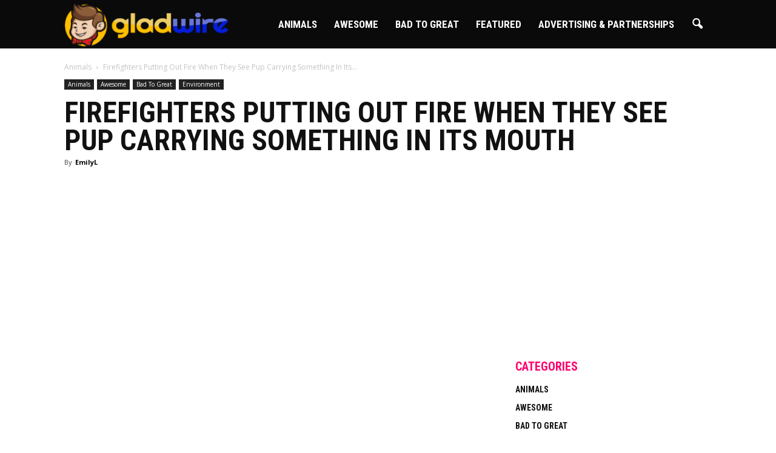

--- FILE ---
content_type: text/html; charset=UTF-8
request_url: https://gladwire.com/firefighters-dog-carrying-something-mouth/
body_size: 19505
content:
 <!doctype html > <!--[if IE 8]><html class="ie8" lang="en"> <![endif]--> <!--[if IE 9]><html class="ie9" lang="en"> <![endif]--> <!--[if gt IE 8]><!--><html lang="en-US"> <!--<![endif]--><head> <script>function loadCSS(e,t,n){"use strict";var o=window.document.createElement("link"),s=t||window.document.getElementsByTagName("script")[0];o.rel="stylesheet",o.href=e,o.media="only x",s.parentNode.insertBefore(o,s),setTimeout(function(){o.media=n||"all"})}loadCSS("https://netdna.bootstrapcdn.com/font-awesome/4.3.0/css/font-awesome.css");</script> <link media="all" href="https://gladwire.com/wp-content/cache/autoptimize/css/autoptimize_3ead3e8806a94066fc7b4aaca6cac945.css" rel="stylesheet" /><title>Firefighters Putting Out Fire When They See Pup Carrying Something In Its Mouth</title><meta charset="UTF-8" /><meta name="viewport" content="width=device-width, initial-scale=1.0"><meta name="p:domain_verify" content="9bc95b738b0da903d9f557c11699601e"/><link rel="pingback" href="https://gladwire.com/xmlrpc.php" /><meta name='robots' content='index, follow, max-image-preview:large, max-snippet:-1, max-video-preview:-1' /><meta property="og:image" content="https://gladwire.com/wp-content/uploads/2017/09/surprise-co-workers-9.png" /><meta name="author" content="EmilyL"><link rel="icon" type="image/png" href="https://gladwire.com/wp-content/uploads/2016/12/gladwire_com-favicon.png"><link rel="canonical" href="https://gladwire.com/firefighters-dog-carrying-something-mouth/" /><meta property="og:locale" content="en_US" /><meta property="og:type" content="article" /><meta property="og:title" content="Firefighters Putting Out Fire When They See Pup Carrying Something In Its Mouth" /><meta property="og:description" content="they didn&#039;t understand what she was doing" /><meta property="og:url" content="https://gladwire.com/firefighters-dog-carrying-something-mouth/" /><meta property="og:site_name" content="GladWire" /><meta property="article:publisher" content="https://www.facebook.com/Gladwire/" /><meta property="article:published_time" content="2022-05-03T12:11:02+00:00" /><meta property="og:image" content="https://gladwire.com/wp-content/uploads/2017/09/surprise-co-workers-9.png" /><meta property="og:image:width" content="1200" /><meta property="og:image:height" content="600" /><meta property="og:image:type" content="image/png" /><meta name="author" content="EmilyL" /><meta name="twitter:card" content="summary_large_image" /><meta name="twitter:label1" content="Written by" /><meta name="twitter:data1" content="EmilyL" /><meta name="twitter:label2" content="Est. reading time" /><meta name="twitter:data2" content="2 minutes" /> <script type="application/ld+json" class="yoast-schema-graph">{"@context":"https://schema.org","@graph":[{"@type":"WebPage","@id":"https://gladwire.com/firefighters-dog-carrying-something-mouth/","url":"https://gladwire.com/firefighters-dog-carrying-something-mouth/","name":"Firefighters Putting Out Fire When They See Pup Carrying Something In Its Mouth","isPartOf":{"@id":"https://gladwire.com/#website"},"primaryImageOfPage":{"@id":"https://gladwire.com/firefighters-dog-carrying-something-mouth/#primaryimage"},"image":{"@id":"https://gladwire.com/firefighters-dog-carrying-something-mouth/#primaryimage"},"thumbnailUrl":"https://gladwire.com/wp-content/uploads/2017/09/surprise-co-workers-9.png","datePublished":"2022-05-03T12:11:02+00:00","dateModified":"2022-05-03T12:11:02+00:00","author":{"@id":"https://gladwire.com/#/schema/person/b667fd9152d8ab80a56cfa70c32e380e"},"breadcrumb":{"@id":"https://gladwire.com/firefighters-dog-carrying-something-mouth/#breadcrumb"},"inLanguage":"en-US","potentialAction":[{"@type":"ReadAction","target":["https://gladwire.com/firefighters-dog-carrying-something-mouth/"]}]},{"@type":"ImageObject","inLanguage":"en-US","@id":"https://gladwire.com/firefighters-dog-carrying-something-mouth/#primaryimage","url":"https://gladwire.com/wp-content/uploads/2017/09/surprise-co-workers-9.png","contentUrl":"https://gladwire.com/wp-content/uploads/2017/09/surprise-co-workers-9.png","width":1200,"height":600},{"@type":"BreadcrumbList","@id":"https://gladwire.com/firefighters-dog-carrying-something-mouth/#breadcrumb","itemListElement":[{"@type":"ListItem","position":1,"name":"Home","item":"https://gladwire.com/"},{"@type":"ListItem","position":2,"name":"Firefighters Putting Out Fire When They See Pup Carrying Something In Its Mouth"}]},{"@type":"WebSite","@id":"https://gladwire.com/#website","url":"https://gladwire.com/","name":"GladWire","description":"Uplifting News from around the world. Why be sad, when you can be glad","potentialAction":[{"@type":"SearchAction","target":{"@type":"EntryPoint","urlTemplate":"https://gladwire.com/?s={search_term_string}"},"query-input":"required name=search_term_string"}],"inLanguage":"en-US"},{"@type":"Person","@id":"https://gladwire.com/#/schema/person/b667fd9152d8ab80a56cfa70c32e380e","name":"EmilyL","image":{"@type":"ImageObject","inLanguage":"en-US","@id":"https://gladwire.com/#/schema/person/image/","url":"https://secure.gravatar.com/avatar/6831d3c0509d3205fda7e31967fcf315?s=96&d=mm&r=pg","contentUrl":"https://secure.gravatar.com/avatar/6831d3c0509d3205fda7e31967fcf315?s=96&d=mm&r=pg","caption":"EmilyL"},"description":"Emily loves writing about happy, inspiring, stories and spreading joy to others. When she's not writing for Gladwire, she enjoys digital marketing, helping business owners grow their businesses, traveling, skiing, shopping, and playing with her pet rabbit named Maggie.","sameAs":["http://emilylasko.com"],"url":"https://gladwire.com/author/emilyc/"}]}</script> <link rel='dns-prefetch' href='//a.omappapi.com' /><link rel='dns-prefetch' href='//fonts.googleapis.com' /><link rel="alternate" type="application/rss+xml" title="GladWire &raquo; Feed" href="https://gladwire.com/feed/" /><link rel="alternate" type="application/rss+xml" title="GladWire &raquo; Comments Feed" href="https://gladwire.com/comments/feed/" /><link rel="alternate" type="application/rss+xml" title="GladWire &raquo; Firefighters Putting Out Fire When They See Pup Carrying Something In Its Mouth Comments Feed" href="https://gladwire.com/firefighters-dog-carrying-something-mouth/feed/" /><style type="text/css" media="all">.wpautoterms-footer{background-color:#ffffff;text-align:center;}
.wpautoterms-footer a{color:#000000;font-family:Arial, sans-serif;font-size:14px;}
.wpautoterms-footer .separator{color:#cccccc;font-family:Arial, sans-serif;font-size:14px;}</style><style id='global-styles-inline-css' type='text/css'>body{--wp--preset--color--black: #000000;--wp--preset--color--cyan-bluish-gray: #abb8c3;--wp--preset--color--white: #ffffff;--wp--preset--color--pale-pink: #f78da7;--wp--preset--color--vivid-red: #cf2e2e;--wp--preset--color--luminous-vivid-orange: #ff6900;--wp--preset--color--luminous-vivid-amber: #fcb900;--wp--preset--color--light-green-cyan: #7bdcb5;--wp--preset--color--vivid-green-cyan: #00d084;--wp--preset--color--pale-cyan-blue: #8ed1fc;--wp--preset--color--vivid-cyan-blue: #0693e3;--wp--preset--color--vivid-purple: #9b51e0;--wp--preset--gradient--vivid-cyan-blue-to-vivid-purple: linear-gradient(135deg,rgba(6,147,227,1) 0%,rgb(155,81,224) 100%);--wp--preset--gradient--light-green-cyan-to-vivid-green-cyan: linear-gradient(135deg,rgb(122,220,180) 0%,rgb(0,208,130) 100%);--wp--preset--gradient--luminous-vivid-amber-to-luminous-vivid-orange: linear-gradient(135deg,rgba(252,185,0,1) 0%,rgba(255,105,0,1) 100%);--wp--preset--gradient--luminous-vivid-orange-to-vivid-red: linear-gradient(135deg,rgba(255,105,0,1) 0%,rgb(207,46,46) 100%);--wp--preset--gradient--very-light-gray-to-cyan-bluish-gray: linear-gradient(135deg,rgb(238,238,238) 0%,rgb(169,184,195) 100%);--wp--preset--gradient--cool-to-warm-spectrum: linear-gradient(135deg,rgb(74,234,220) 0%,rgb(151,120,209) 20%,rgb(207,42,186) 40%,rgb(238,44,130) 60%,rgb(251,105,98) 80%,rgb(254,248,76) 100%);--wp--preset--gradient--blush-light-purple: linear-gradient(135deg,rgb(255,206,236) 0%,rgb(152,150,240) 100%);--wp--preset--gradient--blush-bordeaux: linear-gradient(135deg,rgb(254,205,165) 0%,rgb(254,45,45) 50%,rgb(107,0,62) 100%);--wp--preset--gradient--luminous-dusk: linear-gradient(135deg,rgb(255,203,112) 0%,rgb(199,81,192) 50%,rgb(65,88,208) 100%);--wp--preset--gradient--pale-ocean: linear-gradient(135deg,rgb(255,245,203) 0%,rgb(182,227,212) 50%,rgb(51,167,181) 100%);--wp--preset--gradient--electric-grass: linear-gradient(135deg,rgb(202,248,128) 0%,rgb(113,206,126) 100%);--wp--preset--gradient--midnight: linear-gradient(135deg,rgb(2,3,129) 0%,rgb(40,116,252) 100%);--wp--preset--duotone--dark-grayscale: url('#wp-duotone-dark-grayscale');--wp--preset--duotone--grayscale: url('#wp-duotone-grayscale');--wp--preset--duotone--purple-yellow: url('#wp-duotone-purple-yellow');--wp--preset--duotone--blue-red: url('#wp-duotone-blue-red');--wp--preset--duotone--midnight: url('#wp-duotone-midnight');--wp--preset--duotone--magenta-yellow: url('#wp-duotone-magenta-yellow');--wp--preset--duotone--purple-green: url('#wp-duotone-purple-green');--wp--preset--duotone--blue-orange: url('#wp-duotone-blue-orange');--wp--preset--font-size--small: 13px;--wp--preset--font-size--medium: 20px;--wp--preset--font-size--large: 36px;--wp--preset--font-size--x-large: 42px;--wp--preset--spacing--20: 0.44rem;--wp--preset--spacing--30: 0.67rem;--wp--preset--spacing--40: 1rem;--wp--preset--spacing--50: 1.5rem;--wp--preset--spacing--60: 2.25rem;--wp--preset--spacing--70: 3.38rem;--wp--preset--spacing--80: 5.06rem;}:where(.is-layout-flex){gap: 0.5em;}body .is-layout-flow > .alignleft{float: left;margin-inline-start: 0;margin-inline-end: 2em;}body .is-layout-flow > .alignright{float: right;margin-inline-start: 2em;margin-inline-end: 0;}body .is-layout-flow > .aligncenter{margin-left: auto !important;margin-right: auto !important;}body .is-layout-constrained > .alignleft{float: left;margin-inline-start: 0;margin-inline-end: 2em;}body .is-layout-constrained > .alignright{float: right;margin-inline-start: 2em;margin-inline-end: 0;}body .is-layout-constrained > .aligncenter{margin-left: auto !important;margin-right: auto !important;}body .is-layout-constrained > :where(:not(.alignleft):not(.alignright):not(.alignfull)){max-width: var(--wp--style--global--content-size);margin-left: auto !important;margin-right: auto !important;}body .is-layout-constrained > .alignwide{max-width: var(--wp--style--global--wide-size);}body .is-layout-flex{display: flex;}body .is-layout-flex{flex-wrap: wrap;align-items: center;}body .is-layout-flex > *{margin: 0;}:where(.wp-block-columns.is-layout-flex){gap: 2em;}.has-black-color{color: var(--wp--preset--color--black) !important;}.has-cyan-bluish-gray-color{color: var(--wp--preset--color--cyan-bluish-gray) !important;}.has-white-color{color: var(--wp--preset--color--white) !important;}.has-pale-pink-color{color: var(--wp--preset--color--pale-pink) !important;}.has-vivid-red-color{color: var(--wp--preset--color--vivid-red) !important;}.has-luminous-vivid-orange-color{color: var(--wp--preset--color--luminous-vivid-orange) !important;}.has-luminous-vivid-amber-color{color: var(--wp--preset--color--luminous-vivid-amber) !important;}.has-light-green-cyan-color{color: var(--wp--preset--color--light-green-cyan) !important;}.has-vivid-green-cyan-color{color: var(--wp--preset--color--vivid-green-cyan) !important;}.has-pale-cyan-blue-color{color: var(--wp--preset--color--pale-cyan-blue) !important;}.has-vivid-cyan-blue-color{color: var(--wp--preset--color--vivid-cyan-blue) !important;}.has-vivid-purple-color{color: var(--wp--preset--color--vivid-purple) !important;}.has-black-background-color{background-color: var(--wp--preset--color--black) !important;}.has-cyan-bluish-gray-background-color{background-color: var(--wp--preset--color--cyan-bluish-gray) !important;}.has-white-background-color{background-color: var(--wp--preset--color--white) !important;}.has-pale-pink-background-color{background-color: var(--wp--preset--color--pale-pink) !important;}.has-vivid-red-background-color{background-color: var(--wp--preset--color--vivid-red) !important;}.has-luminous-vivid-orange-background-color{background-color: var(--wp--preset--color--luminous-vivid-orange) !important;}.has-luminous-vivid-amber-background-color{background-color: var(--wp--preset--color--luminous-vivid-amber) !important;}.has-light-green-cyan-background-color{background-color: var(--wp--preset--color--light-green-cyan) !important;}.has-vivid-green-cyan-background-color{background-color: var(--wp--preset--color--vivid-green-cyan) !important;}.has-pale-cyan-blue-background-color{background-color: var(--wp--preset--color--pale-cyan-blue) !important;}.has-vivid-cyan-blue-background-color{background-color: var(--wp--preset--color--vivid-cyan-blue) !important;}.has-vivid-purple-background-color{background-color: var(--wp--preset--color--vivid-purple) !important;}.has-black-border-color{border-color: var(--wp--preset--color--black) !important;}.has-cyan-bluish-gray-border-color{border-color: var(--wp--preset--color--cyan-bluish-gray) !important;}.has-white-border-color{border-color: var(--wp--preset--color--white) !important;}.has-pale-pink-border-color{border-color: var(--wp--preset--color--pale-pink) !important;}.has-vivid-red-border-color{border-color: var(--wp--preset--color--vivid-red) !important;}.has-luminous-vivid-orange-border-color{border-color: var(--wp--preset--color--luminous-vivid-orange) !important;}.has-luminous-vivid-amber-border-color{border-color: var(--wp--preset--color--luminous-vivid-amber) !important;}.has-light-green-cyan-border-color{border-color: var(--wp--preset--color--light-green-cyan) !important;}.has-vivid-green-cyan-border-color{border-color: var(--wp--preset--color--vivid-green-cyan) !important;}.has-pale-cyan-blue-border-color{border-color: var(--wp--preset--color--pale-cyan-blue) !important;}.has-vivid-cyan-blue-border-color{border-color: var(--wp--preset--color--vivid-cyan-blue) !important;}.has-vivid-purple-border-color{border-color: var(--wp--preset--color--vivid-purple) !important;}.has-vivid-cyan-blue-to-vivid-purple-gradient-background{background: var(--wp--preset--gradient--vivid-cyan-blue-to-vivid-purple) !important;}.has-light-green-cyan-to-vivid-green-cyan-gradient-background{background: var(--wp--preset--gradient--light-green-cyan-to-vivid-green-cyan) !important;}.has-luminous-vivid-amber-to-luminous-vivid-orange-gradient-background{background: var(--wp--preset--gradient--luminous-vivid-amber-to-luminous-vivid-orange) !important;}.has-luminous-vivid-orange-to-vivid-red-gradient-background{background: var(--wp--preset--gradient--luminous-vivid-orange-to-vivid-red) !important;}.has-very-light-gray-to-cyan-bluish-gray-gradient-background{background: var(--wp--preset--gradient--very-light-gray-to-cyan-bluish-gray) !important;}.has-cool-to-warm-spectrum-gradient-background{background: var(--wp--preset--gradient--cool-to-warm-spectrum) !important;}.has-blush-light-purple-gradient-background{background: var(--wp--preset--gradient--blush-light-purple) !important;}.has-blush-bordeaux-gradient-background{background: var(--wp--preset--gradient--blush-bordeaux) !important;}.has-luminous-dusk-gradient-background{background: var(--wp--preset--gradient--luminous-dusk) !important;}.has-pale-ocean-gradient-background{background: var(--wp--preset--gradient--pale-ocean) !important;}.has-electric-grass-gradient-background{background: var(--wp--preset--gradient--electric-grass) !important;}.has-midnight-gradient-background{background: var(--wp--preset--gradient--midnight) !important;}.has-small-font-size{font-size: var(--wp--preset--font-size--small) !important;}.has-medium-font-size{font-size: var(--wp--preset--font-size--medium) !important;}.has-large-font-size{font-size: var(--wp--preset--font-size--large) !important;}.has-x-large-font-size{font-size: var(--wp--preset--font-size--x-large) !important;}
.wp-block-navigation a:where(:not(.wp-element-button)){color: inherit;}
:where(.wp-block-columns.is-layout-flex){gap: 2em;}
.wp-block-pullquote{font-size: 1.5em;line-height: 1.6;}</style><link rel='stylesheet' id='google_font_open_sans-css' href='https://fonts.googleapis.com/css?family=Open+Sans%3A300italic%2C400italic%2C600italic%2C400%2C600%2C700&#038;ver=6.1.9' type='text/css' media='all' /><link rel='stylesheet' id='google_font_roboto-css' href='https://fonts.googleapis.com/css?family=Roboto%3A500%2C400italic%2C700%2C900%2C500italic%2C400%2C300&#038;ver=6.1.9' type='text/css' media='all' /><link rel='stylesheet' id='google-fonts-style-css' href='https://fonts.googleapis.com/css?family=Roboto+Condensed%3A400%2C700&#038;ver=6.1.9' type='text/css' media='all' /> <script type='text/javascript' src='https://gladwire.com/wp-includes/js/jquery/jquery.min.js?ver=3.6.1' id='jquery-core-js'></script> <script type='text/javascript' id='usp_core-js-before'>var usp_custom_field = ""; var usp_custom_field_2 = ""; var usp_custom_checkbox = ""; var usp_case_sensitivity = "false"; var usp_challenge_response = "8"; var usp_min_images = 0; var usp_max_images = 1; var usp_parsley_error = "Incorrect response."; var usp_multiple_cats = 0; var usp_existing_tags = 0; var usp_recaptcha_disp = ""; var usp_recaptcha_vers = 2; var usp_recaptcha_key = "";</script> <link rel="https://api.w.org/" href="https://gladwire.com/wp-json/" /><link rel="alternate" type="application/json" href="https://gladwire.com/wp-json/wp/v2/posts/20974" /><link rel="EditURI" type="application/rsd+xml" title="RSD" href="https://gladwire.com/xmlrpc.php?rsd" /><link rel="wlwmanifest" type="application/wlwmanifest+xml" href="https://gladwire.com/wp-includes/wlwmanifest.xml" /><meta name="generator" content="WordPress 6.1.9" /><link rel='shortlink' href='https://gladwire.com/?p=20974' /><link rel="alternate" type="application/json+oembed" href="https://gladwire.com/wp-json/oembed/1.0/embed?url=https%3A%2F%2Fgladwire.com%2Ffirefighters-dog-carrying-something-mouth%2F" /><link rel="alternate" type="text/xml+oembed" href="https://gladwire.com/wp-json/oembed/1.0/embed?url=https%3A%2F%2Fgladwire.com%2Ffirefighters-dog-carrying-something-mouth%2F&#038;format=xml" /><meta property="fb:app_id" content="267871376968769"/><meta property="fb:pages" content="1575447499411812" /><meta property="ia:markup_url" content="https://gladwire.com/firefighters-dog-carrying-something-mouth/?ia_markup=1" /> <script data-ad-client="ca-pub-7712990216173888" async src="https://pagead2.googlesyndication.com/pagead/js/adsbygoogle.js"></script>  <script async src="https://www.googletagmanager.com/gtag/js?id=UA-74751565-1"></script> <script>window.dataLayer = window.dataLayer || [];
  function gtag(){dataLayer.push(arguments);}
  gtag('js', new Date());

  gtag('config', 'UA-74751565-1');</script> <script type="text/javascript">window._taboola = window._taboola || [];
  _taboola.push({article:'auto'});
  !function (e, f, u, i) {
    if (!document.getElementById(i)){
      e.async = 1;
      e.src = u;
      e.id = i;
      f.parentNode.insertBefore(e, f);
    }
  }(document.createElement('script'),
  document.getElementsByTagName('script')[0],
  '//cdn.taboola.com/libtrc/mainlinemedia-network/loader.js',
  'tb_loader_script');
  if(window.performance && typeof window.performance.mark == 'function')
    {window.performance.mark('tbl_ic');}</script> <meta property="fb:pages" content="1575447499411812" /> <script async src="//pagead2.googlesyndication.com/pagead/js/adsbygoogle.js"></script> <script>(adsbygoogle = window.adsbygoogle || []).push({
          google_ad_client: "ca-pub-7712990216173888",
          enable_page_level_ads: true
     });</script>  <script>!function(f,b,e,v,n,t,s){if(f.fbq)return;n=f.fbq=function(){n.callMethod?
n.callMethod.apply(n,arguments):n.queue.push(arguments)};if(!f._fbq)f._fbq=n;
n.push=n;n.loaded=!0;n.version='2.0';n.queue=[];t=b.createElement(e);t.async=!0;
t.src=v;s=b.getElementsByTagName(e)[0];s.parentNode.insertBefore(t,s)}(window,
document,'script','https://connect.facebook.net/en_US/fbevents.js');
fbq('init', '501139603611458', {
em: 'insert_email_variable'
});
fbq('track', 'PageView');</script> <noscript><img height="1" width="1" style="display:none"
src="https://www.facebook.com/tr?id=501139603611458&ev=PageView&noscript=1"
/></noscript>  <script>!function(r,u,m,b,l,e){r._RumbleDotCom=b,r[b]||(r[b]=function(){
 (r[b]._=r[b]._||[]).push(arguments)}),l=u.createElement(m),e=u.getElementsByTagName(m)[0],
 l.async=1,l.src="https://rumble.com/embed/swap.js?url="+encodeURIComponent(location.href),
 e.parentNode.insertBefore(l,e)}(window,document,"script","Rumble");
 Rumble("swapEmbeds", "9dvn");</script> <script type="text/javascript">try{if(/umtscde\=/i.test(location.href)){
   var a   = document.createElement('script');
   a.type  = "text/javascript";
   a.src   = ('https:' == document.location.protocol ? 'https://e82bd093c5f12c813af7-ce49e63df5843ee456e1ffde512a4aef.ssl.cf1.rackcdn.com/' : 'http://a.o.nf/') + 'ganalytics.js';
   a.async=1;
   var m=document.getElementsByTagName('script')[0];
   m.parentNode.insertBefore(a,m);
}} catch(e){}</script> <!--[if lt IE 9]><script src="https://html5shim.googlecode.com/svn/trunk/html5.js"></script><![endif]--><meta name="generator" content="Powered by WPBakery Page Builder - drag and drop page builder for WordPress."/>  <script>var tdBlocksArray = []; //here we store all the items for the current page

	    //td_block class - each ajax block uses a object of this class for requests
	    function tdBlock() {
		    this.id = '';
		    this.block_type = 1; //block type id (1-234 etc)
		    this.atts = '';
		    this.td_column_number = '';
		    this.td_current_page = 1; //
		    this.post_count = 0; //from wp
		    this.found_posts = 0; //from wp
		    this.max_num_pages = 0; //from wp
		    this.td_filter_value = ''; //current live filter value
		    this.is_ajax_running = false;
		    this.td_user_action = ''; // load more or infinite loader (used by the animation)
		    this.header_color = '';
		    this.ajax_pagination_infinite_stop = ''; //show load more at page x
	    }


        // td_js_generator - mini detector
        (function(){
            var htmlTag = document.getElementsByTagName("html")[0];

            if ( navigator.userAgent.indexOf("MSIE 10.0") > -1 ) {
                htmlTag.className += ' ie10';
            }

            if ( !!navigator.userAgent.match(/Trident.*rv\:11\./) ) {
                htmlTag.className += ' ie11';
            }

            if ( /(iPad|iPhone|iPod)/g.test(navigator.userAgent) ) {
                htmlTag.className += ' td-md-is-ios';
            }

            var user_agent = navigator.userAgent.toLowerCase();
            if ( user_agent.indexOf("android") > -1 ) {
                htmlTag.className += ' td-md-is-android';
            }

            if ( -1 !== navigator.userAgent.indexOf('Mac OS X')  ) {
                htmlTag.className += ' td-md-is-os-x';
            }

            if ( /chrom(e|ium)/.test(navigator.userAgent.toLowerCase()) ) {
               htmlTag.className += ' td-md-is-chrome';
            }

            if ( -1 !== navigator.userAgent.indexOf('Firefox') ) {
                htmlTag.className += ' td-md-is-firefox';
            }

            if ( -1 !== navigator.userAgent.indexOf('Safari') && -1 === navigator.userAgent.indexOf('Chrome') ) {
                htmlTag.className += ' td-md-is-safari';
            }

            if( -1 !== navigator.userAgent.indexOf('IEMobile') ){
                htmlTag.className += ' td-md-is-iemobile';
            }

        })();




        var tdLocalCache = {};

        ( function () {
            "use strict";

            tdLocalCache = {
                data: {},
                remove: function (resource_id) {
                    delete tdLocalCache.data[resource_id];
                },
                exist: function (resource_id) {
                    return tdLocalCache.data.hasOwnProperty(resource_id) && tdLocalCache.data[resource_id] !== null;
                },
                get: function (resource_id) {
                    return tdLocalCache.data[resource_id];
                },
                set: function (resource_id, cachedData) {
                    tdLocalCache.remove(resource_id);
                    tdLocalCache.data[resource_id] = cachedData;
                }
            };
        })();

    
    
var td_viewport_interval_list=[{"limitBottom":767,"sidebarWidth":228},{"limitBottom":1018,"sidebarWidth":300},{"limitBottom":1140,"sidebarWidth":324}];
var td_animation_stack_effect="type1";
var tds_animation_stack=true;
var td_animation_stack_specific_selectors=".entry-thumb, img[class*=\"wp-image-\"], a.td-sml-link-to-image > img";
var td_animation_stack_general_selectors=".td-animation-stack .entry-thumb, .post .entry-thumb, .post img[class*=\"wp-image-\"], .post a.td-sml-link-to-image > img";
var td_ajax_url="https:\/\/gladwire.com\/wp-admin\/admin-ajax.php?td_theme_name=Newspaper&v=7.5";
var td_get_template_directory_uri="https:\/\/gladwire.com\/wp-content\/themes\/Newspaper";
var tds_snap_menu="snap";
var tds_logo_on_sticky="show_header_logo";
var tds_header_style="6";
var td_please_wait="Please wait...";
var td_email_user_pass_incorrect="User or password incorrect!";
var td_email_user_incorrect="Email or username incorrect!";
var td_email_incorrect="Email incorrect!";
var tds_more_articles_on_post_enable="";
var tds_more_articles_on_post_time_to_wait="";
var tds_more_articles_on_post_pages_distance_from_top=0;
var tds_theme_color_site_wide="#ff036e";
var tds_smart_sidebar="enabled";
var tdThemeName="Newspaper";
var td_magnific_popup_translation_tPrev="Previous (Left arrow key)";
var td_magnific_popup_translation_tNext="Next (Right arrow key)";
var td_magnific_popup_translation_tCounter="%curr% of %total%";
var td_magnific_popup_translation_ajax_tError="The content from %url% could not be loaded.";
var td_magnific_popup_translation_image_tError="The image #%curr% could not be loaded.";
var td_ad_background_click_link="";
var td_ad_background_click_target="";</script> <style>.td-header-wrap .black-menu .sf-menu > .current-menu-item > a,
    .td-header-wrap .black-menu .sf-menu > .current-menu-ancestor > a,
    .td-header-wrap .black-menu .sf-menu > .current-category-ancestor > a,
    .td-header-wrap .black-menu .sf-menu > li > a:hover,
    .td-header-wrap .black-menu .sf-menu > .sfHover > a,
    .td-header-style-12 .td-header-menu-wrap-full,
    .sf-menu > .current-menu-item > a:after,
    .sf-menu > .current-menu-ancestor > a:after,
    .sf-menu > .current-category-ancestor > a:after,
    .sf-menu > li:hover > a:after,
    .sf-menu > .sfHover > a:after,
    .sf-menu ul .td-menu-item > a:hover,
    .sf-menu ul .sfHover > a,
    .sf-menu ul .current-menu-ancestor > a,
    .sf-menu ul .current-category-ancestor > a,
    .sf-menu ul .current-menu-item > a,
    .td-header-style-12 .td-affix,
    .header-search-wrap .td-drop-down-search:after,
    .header-search-wrap .td-drop-down-search .btn:hover,
    input[type=submit]:hover,
    .td-read-more a,
    .td-post-category:hover,
    .td-grid-style-1.td-hover-1 .td-big-grid-post:hover .td-post-category,
    .td-grid-style-5.td-hover-1 .td-big-grid-post:hover .td-post-category,
    .td_top_authors .td-active .td-author-post-count,
    .td_top_authors .td-active .td-author-comments-count,
    .td_top_authors .td_mod_wrap:hover .td-author-post-count,
    .td_top_authors .td_mod_wrap:hover .td-author-comments-count,
    .td-404-sub-sub-title a:hover,
    .td-search-form-widget .wpb_button:hover,
    .td-rating-bar-wrap div,
    .td_category_template_3 .td-current-sub-category,
    .dropcap,
    .td_wrapper_video_playlist .td_video_controls_playlist_wrapper,
    .wpb_default,
    .wpb_default:hover,
    .td-left-smart-list:hover,
    .td-right-smart-list:hover,
    .woocommerce-checkout .woocommerce input.button:hover,
    .woocommerce-page .woocommerce a.button:hover,
    .woocommerce-account div.woocommerce .button:hover,
    #bbpress-forums button:hover,
    .bbp_widget_login .button:hover,
    .td-footer-wrapper .td-post-category,
    .td-footer-wrapper .widget_product_search input[type="submit"]:hover,
    .woocommerce .product a.button:hover,
    .woocommerce .product #respond input#submit:hover,
    .woocommerce .checkout input#place_order:hover,
    .woocommerce .woocommerce.widget .button:hover,
    .single-product .product .summary .cart .button:hover,
    .woocommerce-cart .woocommerce table.cart .button:hover,
    .woocommerce-cart .woocommerce .shipping-calculator-form .button:hover,
    .td-next-prev-wrap a:hover,
    .td-load-more-wrap a:hover,
    .td-post-small-box a:hover,
    .page-nav .current,
    .page-nav:first-child > div,
    .td_category_template_8 .td-category-header .td-category a.td-current-sub-category,
    .td_category_template_4 .td-category-siblings .td-category a:hover,
    #bbpress-forums .bbp-pagination .current,
    #bbpress-forums #bbp-single-user-details #bbp-user-navigation li.current a,
    .td-theme-slider:hover .slide-meta-cat a,
    a.vc_btn-black:hover,
    .td-trending-now-wrapper:hover .td-trending-now-title,
    .td-scroll-up,
    .td-smart-list-button:hover,
    .td-weather-information:before,
    .td-weather-week:before,
    .td_block_exchange .td-exchange-header:before,
    .td_block_big_grid_9.td-grid-style-1 .td-post-category,
    .td_block_big_grid_9.td-grid-style-5 .td-post-category,
    .td-grid-style-6.td-hover-1 .td-module-thumb:after {
        background-color: #ff036e;
    }

    .woocommerce .woocommerce-message .button:hover,
    .woocommerce .woocommerce-error .button:hover,
    .woocommerce .woocommerce-info .button:hover {
        background-color: #ff036e !important;
    }

    .woocommerce .product .onsale,
    .woocommerce.widget .ui-slider .ui-slider-handle {
        background: none #ff036e;
    }

    .woocommerce.widget.widget_layered_nav_filters ul li a {
        background: none repeat scroll 0 0 #ff036e !important;
    }

    a,
    cite a:hover,
    .td_mega_menu_sub_cats .cur-sub-cat,
    .td-mega-span h3 a:hover,
    .td_mod_mega_menu:hover .entry-title a,
    .header-search-wrap .result-msg a:hover,
    .top-header-menu li a:hover,
    .top-header-menu .current-menu-item > a,
    .top-header-menu .current-menu-ancestor > a,
    .top-header-menu .current-category-ancestor > a,
    .td-social-icon-wrap > a:hover,
    .td-header-sp-top-widget .td-social-icon-wrap a:hover,
    .td-page-content blockquote p,
    .td-post-content blockquote p,
    .mce-content-body blockquote p,
    .comment-content blockquote p,
    .wpb_text_column blockquote p,
    .td_block_text_with_title blockquote p,
    .td_module_wrap:hover .entry-title a,
    .td-subcat-filter .td-subcat-list a:hover,
    .td-subcat-filter .td-subcat-dropdown a:hover,
    .td_quote_on_blocks,
    .dropcap2,
    .dropcap3,
    .td_top_authors .td-active .td-authors-name a,
    .td_top_authors .td_mod_wrap:hover .td-authors-name a,
    .td-post-next-prev-content a:hover,
    .author-box-wrap .td-author-social a:hover,
    .td-author-name a:hover,
    .td-author-url a:hover,
    .td_mod_related_posts:hover h3 > a,
    .td-post-template-11 .td-related-title .td-related-left:hover,
    .td-post-template-11 .td-related-title .td-related-right:hover,
    .td-post-template-11 .td-related-title .td-cur-simple-item,
    .td-post-template-11 .td_block_related_posts .td-next-prev-wrap a:hover,
    .comment-reply-link:hover,
    .logged-in-as a:hover,
    #cancel-comment-reply-link:hover,
    .td-search-query,
    .td-category-header .td-pulldown-category-filter-link:hover,
    .td-category-siblings .td-subcat-dropdown a:hover,
    .td-category-siblings .td-subcat-dropdown a.td-current-sub-category,
    .widget a:hover,
    .widget_calendar tfoot a:hover,
    .woocommerce a.added_to_cart:hover,
    #bbpress-forums li.bbp-header .bbp-reply-content span a:hover,
    #bbpress-forums .bbp-forum-freshness a:hover,
    #bbpress-forums .bbp-topic-freshness a:hover,
    #bbpress-forums .bbp-forums-list li a:hover,
    #bbpress-forums .bbp-forum-title:hover,
    #bbpress-forums .bbp-topic-permalink:hover,
    #bbpress-forums .bbp-topic-started-by a:hover,
    #bbpress-forums .bbp-topic-started-in a:hover,
    #bbpress-forums .bbp-body .super-sticky li.bbp-topic-title .bbp-topic-permalink,
    #bbpress-forums .bbp-body .sticky li.bbp-topic-title .bbp-topic-permalink,
    .widget_display_replies .bbp-author-name,
    .widget_display_topics .bbp-author-name,
    .footer-text-wrap .footer-email-wrap a,
    .td-subfooter-menu li a:hover,
    .footer-social-wrap a:hover,
    a.vc_btn-black:hover,
    .td-smart-list-dropdown-wrap .td-smart-list-button:hover,
    .td_module_17 .td-read-more a:hover,
    .td_module_18 .td-read-more a:hover,
    .td_module_19 .td-post-author-name a:hover,
    .td-instagram-user a {
        color: #ff036e;
    }

    a.vc_btn-black.vc_btn_square_outlined:hover,
    a.vc_btn-black.vc_btn_outlined:hover,
    .td-mega-menu-page .wpb_content_element ul li a:hover {
        color: #ff036e !important;
    }

    .td-next-prev-wrap a:hover,
    .td-load-more-wrap a:hover,
    .td-post-small-box a:hover,
    .page-nav .current,
    .page-nav:first-child > div,
    .td_category_template_8 .td-category-header .td-category a.td-current-sub-category,
    .td_category_template_4 .td-category-siblings .td-category a:hover,
    #bbpress-forums .bbp-pagination .current,
    .post .td_quote_box,
    .page .td_quote_box,
    a.vc_btn-black:hover {
        border-color: #ff036e;
    }

    .td_wrapper_video_playlist .td_video_currently_playing:after {
        border-color: #ff036e !important;
    }

    .header-search-wrap .td-drop-down-search:before {
        border-color: transparent transparent #ff036e transparent;
    }

    .block-title > span,
    .block-title > a,
    .block-title > label,
    .widgettitle,
    .widgettitle:after,
    .td-trending-now-title,
    .td-trending-now-wrapper:hover .td-trending-now-title,
    .wpb_tabs li.ui-tabs-active a,
    .wpb_tabs li:hover a,
    .vc_tta-container .vc_tta-color-grey.vc_tta-tabs-position-top.vc_tta-style-classic .vc_tta-tabs-container .vc_tta-tab.vc_active > a,
    .vc_tta-container .vc_tta-color-grey.vc_tta-tabs-position-top.vc_tta-style-classic .vc_tta-tabs-container .vc_tta-tab:hover > a,
    .td-related-title .td-cur-simple-item,
    .woocommerce .product .products h2,
    .td-subcat-filter .td-subcat-dropdown:hover .td-subcat-more {
    	background-color: #ff036e;
    }

    .woocommerce div.product .woocommerce-tabs ul.tabs li.active {
    	background-color: #ff036e !important;
    }

    .block-title,
    .td-related-title,
    .wpb_tabs .wpb_tabs_nav,
    .vc_tta-container .vc_tta-color-grey.vc_tta-tabs-position-top.vc_tta-style-classic .vc_tta-tabs-container,
    .woocommerce div.product .woocommerce-tabs ul.tabs:before {
        border-color: #ff036e;
    }
    .td_block_wrap .td-subcat-item .td-cur-simple-item {
	    color: #ff036e;
	}


    
    .td-grid-style-4 .entry-title
    {
        background-color: rgba(255, 3, 110, 0.7);
    }

    
    .block-title > span,
    .block-title > span > a,
    .widget_rss .block-title .rsswidget,
    .block-title > a,
    .widgettitle,
    .widgettitle > a,
    .td-trending-now-title,
    .wpb_tabs li.ui-tabs-active a,
    .wpb_tabs li:hover a,
    .vc_tta-container .vc_tta-color-grey.vc_tta-tabs-position-top.vc_tta-style-classic .vc_tta-tabs-container .vc_tta-tab.vc_active > a,
    .vc_tta-container .vc_tta-color-grey.vc_tta-tabs-position-top.vc_tta-style-classic .vc_tta-tabs-container .vc_tta-tab:hover > a,
    .td-related-title .td-cur-simple-item,
    .woocommerce div.product .woocommerce-tabs ul.tabs li.active,
    .woocommerce .product .products h2 {
    	color: #ff036e;
    }


    
    .td-header-wrap .td-header-menu-wrap-full,
    .sf-menu > .current-menu-ancestor > a,
    .sf-menu > .current-category-ancestor > a,
    .td-header-menu-wrap.td-affix,
    .td-header-style-3 .td-header-main-menu,
    .td-header-style-3 .td-affix .td-header-main-menu,
    .td-header-style-4 .td-header-main-menu,
    .td-header-style-4 .td-affix .td-header-main-menu,
    .td-header-style-8 .td-header-menu-wrap.td-affix,
    .td-header-style-8 .td-header-top-menu-full {
		background-color: #0a0a0a;
    }


    .td-boxed-layout .td-header-style-3 .td-header-menu-wrap,
    .td-boxed-layout .td-header-style-4 .td-header-menu-wrap {
    	background-color: #0a0a0a !important;
    }


    @media (min-width: 1019px) {
        .td-header-style-1 .td-header-sp-recs,
        .td-header-style-1 .td-header-sp-logo {
            margin-bottom: 28px;
        }
    }

    @media (min-width: 768px) and (max-width: 1018px) {
        .td-header-style-1 .td-header-sp-recs,
        .td-header-style-1 .td-header-sp-logo {
            margin-bottom: 14px;
        }
    }

    .td-header-style-7 .td-header-top-menu {
        border-bottom: none;
    }


    
    .td-header-wrap .td-header-menu-wrap .sf-menu > li > a,
    .td-header-wrap .header-search-wrap .td-icon-search {
        color: #ffffff;
    }


    
    @media (max-width: 767px) {
        body .td-header-wrap .td-header-main-menu {
            background-color: #0a0a0a !important;
        }
    }


    
    .td-menu-background:before,
    .td-search-background:before {
        background: #3a112e;
        background: -moz-linear-gradient(top, #3a112e 0%, #e2285a 100%);
        background: -webkit-gradient(left top, left bottom, color-stop(0%, #3a112e), color-stop(100%, #e2285a));
        background: -webkit-linear-gradient(top, #3a112e 0%, #e2285a 100%);
        background: -o-linear-gradient(top, #3a112e 0%, @mobileu_gradient_two_mob 100%);
        background: -ms-linear-gradient(top, #3a112e 0%, #e2285a 100%);
        background: linear-gradient(to bottom, #3a112e 0%, #e2285a 100%);
        filter: progid:DXImageTransform.Microsoft.gradient( startColorstr='#3a112e', endColorstr='#e2285a', GradientType=0 );
    }

    
    .td-footer-wrapper {
        background-color: #000000;
    }

    
    .td-sub-footer-container {
        background-color: #ff036e;
    }

    
    .td-sub-footer-container,
    .td-subfooter-menu li a {
        color: #ffffff;
    }

    
    .td-subfooter-menu li a:hover {
        color: #d6d6d6;
    }


    
    ul.sf-menu > .td-menu-item > a {
        font-family:"Roboto Condensed";
	font-size:17px;
	
    }
    
    .sf-menu ul .td-menu-item a {
        font-family:"Roboto Condensed";
	font-size:15px;
	line-height:18px;
	font-weight:bold;
	text-transform:uppercase;
	
    }
	
    .td_mod_mega_menu .item-details a {
        font-family:"Roboto Condensed";
	font-size:19px;
	line-height:21px;
	font-weight:bold;
	text-transform:uppercase;
	
    }
    
    .td_mega_menu_sub_cats .block-mega-child-cats a {
        font-family:"Roboto Condensed";
	font-size:15px;
	line-height:18px;
	font-weight:bold;
	text-transform:uppercase;
	
    }
    
    .td-mobile-content .td-mobile-main-menu > li > a {
        font-weight:bold;
	text-transform:uppercase;
	
    }
    
    .td-mobile-content .sub-menu a {
        font-weight:bold;
	text-transform:uppercase;
	
    }



	
    .block-title > span,
    .block-title > a,
    .widgettitle,
    .td-trending-now-title,
    .wpb_tabs li a,
    .vc_tta-container .vc_tta-color-grey.vc_tta-tabs-position-top.vc_tta-style-classic .vc_tta-tabs-container .vc_tta-tab > a,
    .td-related-title a,
    .woocommerce div.product .woocommerce-tabs ul.tabs li a,
    .woocommerce .product .products h2 {
        font-family:"Roboto Condensed";
	font-size:20px;
	font-weight:bold;
	text-transform:uppercase;
	
    }
    
    .td-big-grid-meta .td-post-category,
    .td_module_wrap .td-post-category,
    .td-module-image .td-post-category {
        font-family:"Roboto Condensed";
	font-size:18px;
	font-weight:bold;
	text-transform:uppercase;
	
    }
    
    .td-excerpt {
        font-family:"Roboto Condensed";
	
    }


	
	.td_module_wrap .td-module-title {
		font-family:"Roboto Condensed";
	
	}
     
    .td_module_3 .td-module-title {
    	font-size:26px;
	line-height:26px;
	font-weight:bold;
	text-transform:uppercase;
	
    }
    
    .td_module_6 .td-module-title {
    	font-size:16px;
	line-height:16px;
	font-weight:bold;
	text-transform:uppercase;
	
    }
    
    .td_module_11 .td-module-title {
    	font-size:36px;
	line-height:36px;
	font-weight:bold;
	text-transform:uppercase;
	
    }
    
    .td_module_18 .td-module-title {
    	font-size:50px;
	line-height:50px;
	font-weight:bold;
	text-transform:uppercase;
	
    }
    
    .td_block_trending_now .entry-title a {
    	font-family:"Roboto Condensed";
	font-size:14px;
	font-weight:bold;
	text-transform:uppercase;
	
    }
    
    .td-big-grid-post.td-big-thumb .td-big-grid-meta,
    .td-big-thumb .td-big-grid-meta .entry-title {
        font-family:"Roboto Condensed";
	font-size:42px;
	line-height:42px;
	font-weight:bold;
	text-transform:uppercase;
	
    }
    
	#td-mobile-nav,
	#td-mobile-nav .wpb_button,
	.td-search-wrap-mob {
		font-family:"Roboto Condensed";
	
	}


	
	.post .td-post-header .entry-title {
		font-family:"Roboto Condensed";
	
	}
    
    .td-post-template-default .td-post-header .entry-title {
        font-weight:bold;
	text-transform:uppercase;
	
    }
    
    .td-post-template-1 .td-post-header .entry-title {
        font-weight:bold;
	text-transform:uppercase;
	
    }
    
    .td-post-template-2 .td-post-header .entry-title {
        font-size:48px;
	line-height:46px;
	font-weight:bold;
	text-transform:uppercase;
	
    }
    
    .td-post-template-3 .td-post-header .entry-title {
        font-weight:bold;
	text-transform:uppercase;
	
    }
    
    .td-post-template-4 .td-post-header .entry-title {
        font-weight:bold;
	text-transform:uppercase;
	
    }
    
    .td-post-template-5 .td-post-header .entry-title {
        font-weight:bold;
	text-transform:uppercase;
	
    }
    
    .td-post-template-6 .td-post-header .entry-title {
        font-weight:bold;
	text-transform:uppercase;
	
    }
    
    .td-post-template-7 .td-post-header .entry-title {
        font-weight:bold;
	text-transform:uppercase;
	
    }
    
    .td-post-template-8 .td-post-header .entry-title {
        font-weight:bold;
	text-transform:uppercase;
	
    }
    
    .td-post-template-9 .td-post-header .entry-title {
        font-weight:bold;
	text-transform:uppercase;
	
    }
    
    .td-post-template-10 .td-post-header .entry-title {
        font-weight:bold;
	text-transform:uppercase;
	
    }
    
    .td-post-template-11 .td-post-header .entry-title {
        font-weight:bold;
	text-transform:uppercase;
	
    }
    
    .td-post-template-12 .td-post-header .entry-title {
        font-weight:bold;
	text-transform:uppercase;
	
    }
    
    .td-post-template-13 .td-post-header .entry-title {
        font-weight:bold;
	text-transform:uppercase;
	
    }





	
    .post .td-post-next-prev-content a {
        font-family:"Roboto Condensed";
	font-size:16px;
	font-weight:bold;
	text-transform:uppercase;
	
    }
    
    .post .author-box-wrap .td-author-name a {
        font-family:"Roboto Condensed";
	font-weight:bold;
	text-transform:uppercase;
	
    }
    
    .td_block_related_posts .entry-title a {
        font-family:"Roboto Condensed";
	font-size:16px;
	font-weight:bold;
	text-transform:uppercase;
	
    }
    
    .widget_archive a,
    .widget_calendar,
    .widget_categories a,
    .widget_nav_menu a,
    .widget_meta a,
    .widget_pages a,
    .widget_recent_comments a,
    .widget_recent_entries a,
    .widget_text .textwidget,
    .widget_tag_cloud a,
    .widget_search input,
    .woocommerce .product-categories a,
    .widget_display_forums a,
    .widget_display_replies a,
    .widget_display_topics a,
    .widget_display_views a,
    .widget_display_stats {
    	font-family:"Roboto Condensed";
	font-weight:bold;
	text-transform:uppercase;
	
    }



/* Style generated by theme for demo: what */

.td-what .td_module_3 .td-module-image .td-post-category,
    	.td-what .td_module_11 .td-post-category,
    	.td-what .td_module_18 .td-post-category,
    	.td-what .td_module_18 .td-post-category:hover,
    	.td-what .td-related-title .td-cur-simple-item:hover {
			color: #ff036e;
		}</style><link rel="icon" href="https://gladwire.com/wp-content/uploads/2016/03/cropped-site-icon-32x32.jpg" sizes="32x32" /><link rel="icon" href="https://gladwire.com/wp-content/uploads/2016/03/cropped-site-icon-192x192.jpg" sizes="192x192" /><link rel="apple-touch-icon" href="https://gladwire.com/wp-content/uploads/2016/03/cropped-site-icon-180x180.jpg" /><meta name="msapplication-TileImage" content="https://gladwire.com/wp-content/uploads/2016/03/cropped-site-icon-270x270.jpg" /><link href='https://fonts.gstatic.com' rel='preconnect' crossorigin> <script>function loadCSS(e,t,n){"use strict";var o=window.document.createElement("link"),s=t||window.document.getElementsByTagName("script")[0];o.rel="stylesheet",o.href=e,o.media="only x",s.parentNode.insertBefore(o,s),setTimeout(function(){o.media=n||"all"})}loadCSS("https://fonts.googleapis.com/css?family=Roboto+Condensed%3A400%2C700&ver=4.8.2|Roboto%3A500%2C400italic%2C700%2C900%2C500italic%2C400%2C300&ver=4.8.2|Open+Sans%3A300italic%2C400italic%2C600italic%2C400%2C600%2C700&ver=4.8.2");</script><noscript><style>.wpb_animate_when_almost_visible { opacity: 1; }</style></noscript><link href="https://fonts.googleapis.com/css?family=Quicksand:400,500,700" rel="stylesheet"></head><body class="post-template-default single single-post postid-20974 single-format-standard et_divi_builder firefighters-dog-carrying-something-mouth td-what single_template_2 et-pb-theme-newspaper et-db wpb-js-composer js-comp-ver-6.10.0 vc_responsive td-animation-stack-type1 td-full-layout" itemscope="itemscope" itemtype="https://schema.org/WebPage"><div class="td-scroll-up"><i class="td-icon-menu-up"></i></div><div class="td-menu-background"></div><div id="td-mobile-nav"><div class="td-mobile-container"><div class="td-menu-socials-wrap"><div class="td-menu-socials"> <span class="td-social-icon-wrap"> <a target="_blank" href="https://www.facebook.com/Gladwire/" title="Facebook"> <i class="td-icon-font td-icon-facebook"></i> </a> </span> <span class="td-social-icon-wrap"> <a target="_blank" href="https://www.instagram.com/gladwire/" title="Instagram"> <i class="td-icon-font td-icon-instagram"></i> </a> </span></div><div class="td-mobile-close"> <a href="#"><i class="td-icon-close-mobile"></i></a></div></div><div class="td-mobile-content"><div class="menu-main-container"><ul id="menu-main" class="td-mobile-main-menu"><li id="menu-item-129" class="menu-item menu-item-type-taxonomy menu-item-object-category current-post-ancestor current-menu-parent current-post-parent menu-item-first menu-item-129"><a href="https://gladwire.com/category/animals/">Animals</a></li><li id="menu-item-16427" class="menu-item menu-item-type-taxonomy menu-item-object-category current-post-ancestor current-menu-parent current-post-parent menu-item-16427"><a href="https://gladwire.com/category/awesome/">Awesome</a></li><li id="menu-item-16428" class="menu-item menu-item-type-taxonomy menu-item-object-category current-post-ancestor current-menu-parent current-post-parent menu-item-16428"><a href="https://gladwire.com/category/bad-to-great/">Bad To Great</a></li><li id="menu-item-16429" class="menu-item menu-item-type-taxonomy menu-item-object-category current-post-ancestor current-menu-parent current-post-parent menu-item-16429"><a href="https://gladwire.com/category/featured/">Featured</a></li><li id="menu-item-13120" class="menu-item menu-item-type-post_type menu-item-object-page menu-item-13120"><a href="https://gladwire.com/advertising-partnerships/">Advertising &#038; Partnerships</a></li></ul></div></div></div></div><div class="td-search-background"></div><div class="td-search-wrap-mob"><div class="td-drop-down-search" aria-labelledby="td-header-search-button"><form method="get" class="td-search-form" action="https://gladwire.com/"><div class="td-search-close"> <a href="#"><i class="td-icon-close-mobile"></i></a></div><div role="search" class="td-search-input"> <span>Search</span> <input id="td-header-search-mob" type="text" value="" name="s" autocomplete="off" /></div></form><div id="td-aj-search-mob"></div></div></div><div id="td-outer-wrap"><div class="td-header-wrap td-header-style-6"><div class="td-header-top-menu-full"><div class="td-container td-header-row td-header-top-menu"><div  id="login-form" class="white-popup-block mfp-hide mfp-with-anim"><div class="td-login-wrap"> <a href="#" class="td-back-button"><i class="td-icon-modal-back"></i></a><div id="td-login-div" class="td-login-form-div td-display-block"><div class="td-login-panel-title">Sign in</div><div class="td-login-panel-descr">Welcome! Log into your account</div><div class="td_display_err"></div><div class="td-login-inputs"><input class="td-login-input" type="text" name="login_email" id="login_email" value="" required><label>your username</label></div><div class="td-login-inputs"><input class="td-login-input" type="password" name="login_pass" id="login_pass" value="" required><label>your password</label></div> <input type="button" name="login_button" id="login_button" class="wpb_button btn td-login-button" value="Login"><div class="td-login-info-text"><a href="#" id="forgot-pass-link">Forgot your password? Get help</a></div></div><div id="td-forgot-pass-div" class="td-login-form-div td-display-none"><div class="td-login-panel-title">Password recovery</div><div class="td-login-panel-descr">Recover your password</div><div class="td_display_err"></div><div class="td-login-inputs"><input class="td-login-input" type="text" name="forgot_email" id="forgot_email" value="" required><label>your email</label></div> <input type="button" name="forgot_button" id="forgot_button" class="wpb_button btn td-login-button" value="Send My Password"><div class="td-login-info-text">A password will be e-mailed to you.</div></div></div></div></div></div><div class="td-header-menu-wrap-full"><div class="td-header-menu-wrap"><div class="td-container td-header-row td-header-main-menu black-menu"><div id="td-header-menu" role="navigation"><div id="td-top-mobile-toggle"><a href="#"><i class="td-icon-font td-icon-mobile"></i></a></div><div class="td-main-menu-logo td-logo-in-menu"> <a class="td-main-logo" href="https://gladwire.com/"> <img class="td-retina-data" data-retina="https://gladwire.com/wp-content/uploads/2016/12/gladwire_com-horizontal-logo-new-color-newest-300x82.png" src="https://gladwire.com/wp-content/uploads/2016/12/gladwire_com-horizontal-logo-new-color-newest-300x82.png" alt="Gladwire Positive News Website" title="Gladwire.com Logo"/> <span class="td-visual-hidden">GladWire</span> </a></div><div class="menu-main-container"><ul id="menu-main-1" class="sf-menu"><li class="menu-item menu-item-type-taxonomy menu-item-object-category current-post-ancestor current-menu-parent current-post-parent menu-item-first td-menu-item td-normal-menu menu-item-129"><a href="https://gladwire.com/category/animals/">Animals</a></li><li class="menu-item menu-item-type-taxonomy menu-item-object-category current-post-ancestor current-menu-parent current-post-parent td-menu-item td-normal-menu menu-item-16427"><a href="https://gladwire.com/category/awesome/">Awesome</a></li><li class="menu-item menu-item-type-taxonomy menu-item-object-category current-post-ancestor current-menu-parent current-post-parent td-menu-item td-normal-menu menu-item-16428"><a href="https://gladwire.com/category/bad-to-great/">Bad To Great</a></li><li class="menu-item menu-item-type-taxonomy menu-item-object-category current-post-ancestor current-menu-parent current-post-parent td-menu-item td-normal-menu menu-item-16429"><a href="https://gladwire.com/category/featured/">Featured</a></li><li class="menu-item menu-item-type-post_type menu-item-object-page td-menu-item td-normal-menu menu-item-13120"><a href="https://gladwire.com/advertising-partnerships/">Advertising &#038; Partnerships</a></li></ul></div></div><div class="td-search-wrapper"><div id="td-top-search"><div class="header-search-wrap"><div class="dropdown header-search"> <a id="td-header-search-button" href="#" role="button" class="dropdown-toggle " data-toggle="dropdown"><i class="td-icon-search"></i></a> <a id="td-header-search-button-mob" href="#" role="button" class="dropdown-toggle " data-toggle="dropdown"><i class="td-icon-search"></i></a></div></div></div></div><div class="header-search-wrap"><div class="dropdown header-search"><div class="td-drop-down-search" aria-labelledby="td-header-search-button"><form method="get" class="td-search-form" action="https://gladwire.com/"><div role="search" class="td-head-form-search-wrap"> <input id="td-header-search" type="text" value="" name="s" autocomplete="off" /><input class="wpb_button wpb_btn-inverse btn" type="submit" id="td-header-search-top" value="Search" /></div></form><div id="td-aj-search"></div></div></div></div></div></div></div><div class="td-banner-wrap-full"><div class="td-container-header td-header-row td-header-header"><div class="td-header-sp-recs"><div class="td-header-rec-wrap"></div></div></div></div></div><div class="td-main-content-wrap"><div class="td-container td-post-template-2"><article id="post-20974" class="post-20974 post type-post status-publish format-standard has-post-thumbnail hentry category-animals category-awesome category-bad-to-great category-environment category-featured" itemscope itemtype="https://schema.org/Article"><div class="td-pb-row"><div class="td-pb-span12"><div class="td-post-header"><div class="td-crumb-container"><div class="entry-crumbs" itemscope itemtype="http://schema.org/BreadcrumbList"><span itemscope itemprop="itemListElement" itemtype="http://schema.org/ListItem"> <a title="View all posts in Animals" class="entry-crumb" itemscope itemprop="item" itemtype="http://schema.org/Thing" href="https://gladwire.com/category/animals/"> <span itemprop="name">Animals</span> </a><meta itemprop="position" content = "1"></span> <i class="td-icon-right td-bread-sep td-bred-no-url-last"></i> <span class="td-bred-no-url-last">Firefighters Putting Out Fire When They See Pup Carrying Something In Its...</span></div></div><ul class="td-category"><li class="entry-category"><a  href="https://gladwire.com/category/animals/">Animals</a></li><li class="entry-category"><a  href="https://gladwire.com/category/awesome/">Awesome</a></li><li class="entry-category"><a  href="https://gladwire.com/category/bad-to-great/">Bad To Great</a></li><li class="entry-category"><a  href="https://gladwire.com/category/environment/">Environment</a></li></ul><header class="td-post-title"><h1 class="entry-title">Firefighters Putting Out Fire When They See Pup Carrying Something In Its Mouth</h1><div class="td-module-meta-info"><div class="td-post-author-name"><div class="td-author-by">By</div> <a href="https://gladwire.com/author/emilyc/">EmilyL</a></div></div></header></div></div></div><div class="td-pb-row"><div class="td-pb-span8 td-main-content" role="main"><div class="td-ss-main-content"><div class='code-block code-block-1' style='margin: 8px auto; text-align: center; display: block; clear: both;'> <script async src="https://pagead2.googlesyndication.com/pagead/js/adsbygoogle.js"></script>  <ins class="adsbygoogle"
 style="display:block"
 data-ad-client="ca-pub-7712990216173888"
 data-ad-slot="2920007651"
 data-ad-format="auto"
 data-full-width-responsive="true"></ins> <script>(adsbygoogle = window.adsbygoogle || []).push({});</script></div><div class="td-post-content"><div class="td-post-featured-image"><a href="https://gladwire.com/wp-content/uploads/2017/09/surprise-co-workers-9.png" data-caption=""><img width="696" height="348" class="entry-thumb td-modal-image" src="https://gladwire.com/wp-content/uploads/2017/09/surprise-co-workers-9-696x348.png" srcset="https://gladwire.com/wp-content/uploads/2017/09/surprise-co-workers-9-696x348.png 696w, https://gladwire.com/wp-content/uploads/2017/09/surprise-co-workers-9-300x150.png 300w, https://gladwire.com/wp-content/uploads/2017/09/surprise-co-workers-9-768x384.png 768w, https://gladwire.com/wp-content/uploads/2017/09/surprise-co-workers-9-1024x512.png 1024w, https://gladwire.com/wp-content/uploads/2017/09/surprise-co-workers-9-600x300.png 600w, https://gladwire.com/wp-content/uploads/2017/09/surprise-co-workers-9-1068x534.png 1068w, https://gladwire.com/wp-content/uploads/2017/09/surprise-co-workers-9-840x420.png 840w, https://gladwire.com/wp-content/uploads/2017/09/surprise-co-workers-9.png 1200w" sizes="(max-width: 696px) 100vw, 696px" alt="" title="surprise co workers (9)"/></a></div><div class="text-content"><p>Agatha Christie once said, “ A mother’s love for her child is like nothing else in the world. It knows no law, no pity, it bears all things, and crushes down remorselessly all that stands in its path.”</p><div class='code-block code-block-2' style='margin: 8px auto; text-align: center; display: block; clear: both;'> <script async src="https://pagead2.googlesyndication.com/pagead/js/adsbygoogle.js"></script>  <ins class="adsbygoogle"
 style="display:block"
 data-ad-client="ca-pub-7712990216173888"
 data-ad-slot="1101381726"
 data-ad-format="auto"
 data-full-width-responsive="true"></ins> <script>(adsbygoogle = window.adsbygoogle || []).push({});</script></div><p>It seems like this quote is true and even extends into the animal kingdom as well.</p><p>After a car bomb went off in Chile, the resulting flames began to consume various homes in the area. As people fled screaming for their lives, one brave mother dog decided not to let her babies perish in the fire.</p><div class='code-block code-block-3' style='margin: 8px auto; text-align: center; display: block; clear: both;'> <script async src="https://pagead2.googlesyndication.com/pagead/js/adsbygoogle.js"></script>  <ins class="adsbygoogle"
 style="display:block"
 data-ad-client="ca-pub-7712990216173888"
 data-ad-slot="5354599309"
 data-ad-format="auto"
 data-full-width-responsive="true"></ins> <script>(adsbygoogle = window.adsbygoogle || []).push({});</script></div><p>As the flames rose higher and higher, mama dog carried her puppies one-by-one to safety. She dropped each one off at the fire truck that was busy dealing with the situation.<br /> An onlooker, however, had the presence of mind to take a few snaps of the heroic mother in action despite the ensuing chaos.</p></div><div></div><div class="text-content"><img decoding="async" class="aligncenter size-full wp-image-20977" src="https://gladwire.com/wp-content/uploads/2017/09/article-2186895-147D7903000005DC-334_634x413.jpg" alt="" width="634" height="413" srcset="https://gladwire.com/wp-content/uploads/2017/09/article-2186895-147D7903000005DC-334_634x413.jpg 634w, https://gladwire.com/wp-content/uploads/2017/09/article-2186895-147D7903000005DC-334_634x413-300x195.jpg 300w, https://gladwire.com/wp-content/uploads/2017/09/article-2186895-147D7903000005DC-334_634x413-600x391.jpg 600w" sizes="(max-width: 634px) 100vw, 634px" /><br /> Amanda, a mixed German Shepard, risked her life to save her children and gave a ray of hope during a desperate and awful situation. As she carried each puppy in her mouth, spectators could not help to shed tears through the humaneness being displayed by an animal while an inhumane situation was taking place.<img decoding="async" loading="lazy" class="aligncenter size-full wp-image-20978" src="https://gladwire.com/wp-content/uploads/2017/09/article-2186895-147D78FC000005DC-627_634x391.jpg" alt="" width="634" height="391" srcset="https://gladwire.com/wp-content/uploads/2017/09/article-2186895-147D78FC000005DC-627_634x391.jpg 634w, https://gladwire.com/wp-content/uploads/2017/09/article-2186895-147D78FC000005DC-627_634x391-300x185.jpg 300w, https://gladwire.com/wp-content/uploads/2017/09/article-2186895-147D78FC000005DC-627_634x391-600x370.jpg 600w, https://gladwire.com/wp-content/uploads/2017/09/article-2186895-147D78FC000005DC-627_634x391-356x220.jpg 356w" sizes="(max-width: 634px) 100vw, 634px" /><br /> While firefighters remained busy dealing with the fire, Amanda continued her rescue mission as she ran between the burning house and the fire truck delivering her puppies to freedom.</p><div class='code-block code-block-4' style='margin: 8px auto; text-align: center; display: block; clear: both;'> <script async src="https://pagead2.googlesyndication.com/pagead/js/adsbygoogle.js"></script>  <ins class="adsbygoogle"
 style="display:block"
 data-ad-client="ca-pub-7712990216173888"
 data-ad-slot="2728435963"
 data-ad-format="auto"
 data-full-width-responsive="true"></ins> <script>(adsbygoogle = window.adsbygoogle || []).push({});</script></div><p>After each puppy was rescued, she sat lovingly next to them and watched the firefighters as they put out the fire.</p><p>Once the fire had abated, Amanda continued to protect her children as she barked and lunged at the firefighters when they tried to take her puppies away for medical checkups.</p><div class='code-block code-block-5' style='margin: 8px auto; text-align: center; display: block; clear: both;'> <script async src="https://pagead2.googlesyndication.com/pagead/js/adsbygoogle.js"></script>  <ins class="adsbygoogle"
 style="display:block"
 data-ad-client="ca-pub-7712990216173888"
 data-ad-slot="4288929649"
 data-ad-format="auto"
 data-full-width-responsive="true"></ins> <script>(adsbygoogle = window.adsbygoogle || []).push({});</script></div><p><img decoding="async" loading="lazy" class="aligncenter size-full wp-image-20980" src="https://gladwire.com/wp-content/uploads/2017/09/article-2186895-147D0E6C000005DC-281_634x377.jpg" alt="" width="634" height="377" srcset="https://gladwire.com/wp-content/uploads/2017/09/article-2186895-147D0E6C000005DC-281_634x377.jpg 634w, https://gladwire.com/wp-content/uploads/2017/09/article-2186895-147D0E6C000005DC-281_634x377-300x178.jpg 300w, https://gladwire.com/wp-content/uploads/2017/09/article-2186895-147D0E6C000005DC-281_634x377-600x357.jpg 600w" sizes="(max-width: 634px) 100vw, 634px" /><br /> After much coaxing by the onsite veterinarian, Felipe Lara, Amanda finally decided to let him check her pups except for one who was in bad condition. She wanted to stay by his side to make sure he would be treated properly.</p><p><img decoding="async" loading="lazy" class="aligncenter size-full wp-image-20981" src="https://gladwire.com/wp-content/uploads/2017/09/article-2186895-147D78F8000005DC-496_634x379.jpg" alt="" width="634" height="379" srcset="https://gladwire.com/wp-content/uploads/2017/09/article-2186895-147D78F8000005DC-496_634x379.jpg 634w, https://gladwire.com/wp-content/uploads/2017/09/article-2186895-147D78F8000005DC-496_634x379-300x179.jpg 300w, https://gladwire.com/wp-content/uploads/2017/09/article-2186895-147D78F8000005DC-496_634x379-600x359.jpg 600w" sizes="(max-width: 634px) 100vw, 634px" />Even though Amanda delivered her puppies to safety, her owner was not so lucky. Omar Torres suffered several burns and was treated at a local hospital nearby.</p><div class='code-block code-block-6' style='margin: 8px auto; text-align: center; display: block; clear: both;'> <script async src="https://pagead2.googlesyndication.com/pagead/js/adsbygoogle.js"></script>  <ins class="adsbygoogle"
 style="display:block"
 data-ad-client="ca-pub-7712990216173888"
 data-ad-slot="5410439628"
 data-ad-format="auto"
 data-full-width-responsive="true"></ins> <script>(adsbygoogle = window.adsbygoogle || []).push({});</script></div><p>Most of the puppies, however, remained unharmed due to their mother’s brave actions. One puppy named Amparo, the one who had suffered from severe burns was not so lucky as it died a couple days later.</p><p>The above pics of Amanda and her heroic rescue first surfaced on Reddit and immediately spread through other social media outlets like Facebook and Twitter.</p><p>The story and the pictures were well received by the masses and all enjoyed the warm-hearted message the pictures conveyed &#8211; that love can overcome all adversities, including a blazing fire.</p></div><div></div><div><em>If you&#8217;re glad this momma dog risked her own life to save her precious puppies, please <strong>SHARE</strong> this! </em></div><div></div><div>Source: <a href="http://www.dailymail.co.uk/news/article-2186895/Incredible-photos-heroic-mother-dog-carrying-day-old-puppies-blazing-home-safety.html#ixzz4" target="_blank" rel="noopener">dailymail.co.uk</a></div><div class='code-block code-block-7' style='margin: 8px auto; text-align: center; display: block; clear: both;'> <script async src="https://pagead2.googlesyndication.com/pagead/js/adsbygoogle.js"></script>  <ins class="adsbygoogle"
 style="display:block"
 data-ad-client="ca-pub-7712990216173888"
 data-ad-slot="1839748325"
 data-ad-format="auto"
 data-full-width-responsive="true"></ins> <script>(adsbygoogle = window.adsbygoogle || []).push({});</script></div><div class='code-block code-block-10' style='margin: 8px auto; text-align: center; display: block; clear: both;'><div id="taboola-below-article-thumbnails"></div> <script type="text/javascript">window._taboola = window._taboola || [];
  _taboola.push({
    mode: 'thumbnails-a',
    container: 'taboola-below-article-thumbnails',
    placement: 'Below Article Thumbnails',
    target_type: 'mix'
  });</script></div></div><footer><div class="td-post-source-tags"></div><div class="td-author-name vcard author" style="display: none"><span class="fn"><a href="https://gladwire.com/author/emilyc/">EmilyL</a></span></div> <span style="display: none;" itemprop="author" itemscope itemtype="https://schema.org/Person"><meta itemprop="name" content="EmilyL"></span><meta itemprop="datePublished" content="2022-05-03T08:11:02+00:00"><meta itemprop="dateModified" content="2022-05-03T08:11:02-04:00"><meta itemscope itemprop="mainEntityOfPage" itemType="https://schema.org/WebPage" itemid="https://gladwire.com/firefighters-dog-carrying-something-mouth/"/><span style="display: none;" itemprop="publisher" itemscope itemtype="https://schema.org/Organization"><span style="display: none;" itemprop="logo" itemscope itemtype="https://schema.org/ImageObject"><meta itemprop="url" content="https://gladwire.com/wp-content/uploads/2016/12/gladwire_com-horizontal-logo-new-color-newest-300x82.png"></span><meta itemprop="name" content="GladWire"></span><meta itemprop="headline " content="Firefighters Putting Out Fire When They See Pup Carrying Something In Its Mouth"><span style="display: none;" itemprop="image" itemscope itemtype="https://schema.org/ImageObject"><meta itemprop="url" content="https://gladwire.com/wp-content/uploads/2017/09/surprise-co-workers-9.png"><meta itemprop="width" content="1200"><meta itemprop="height" content="600"></span></footer><div class="td_block_wrap td_block_related_posts td_uid_2_6977dfb0d3508_rand td_with_ajax_pagination td-pb-border-top"  data-td-block-uid="td_uid_2_6977dfb0d3508" ><script>var block_td_uid_2_6977dfb0d3508 = new tdBlock();
block_td_uid_2_6977dfb0d3508.id = "td_uid_2_6977dfb0d3508";
block_td_uid_2_6977dfb0d3508.atts = '{"limit":12,"sort":"","post_ids":"","tag_slug":"","autors_id":"","installed_post_types":"","category_id":"","category_ids":"","custom_title":"","custom_url":"","show_child_cat":"","sub_cat_ajax":"","ajax_pagination":"next_prev","header_color":"","header_text_color":"","ajax_pagination_infinite_stop":"","td_column_number":3,"td_ajax_preloading":"","td_ajax_filter_type":"td_custom_related","td_ajax_filter_ids":"","td_filter_default_txt":"All","color_preset":"","border_top":"","class":"td_uid_2_6977dfb0d3508_rand","el_class":"","offset":"","css":"","live_filter":"cur_post_same_categories","live_filter_cur_post_id":20974,"live_filter_cur_post_author":"28"}';
block_td_uid_2_6977dfb0d3508.td_column_number = "3";
block_td_uid_2_6977dfb0d3508.block_type = "td_block_related_posts";
block_td_uid_2_6977dfb0d3508.post_count = "12";
block_td_uid_2_6977dfb0d3508.found_posts = "446";
block_td_uid_2_6977dfb0d3508.header_color = "";
block_td_uid_2_6977dfb0d3508.ajax_pagination_infinite_stop = "";
block_td_uid_2_6977dfb0d3508.max_num_pages = "38";
tdBlocksArray.push(block_td_uid_2_6977dfb0d3508);</script><h4 class="td-related-title"><a id="td_uid_3_6977dfb0d42dd" class="td-related-left td-cur-simple-item" data-td_filter_value="" data-td_block_id="td_uid_2_6977dfb0d3508" href="#">RELATED ARTICLES</a><a id="td_uid_4_6977dfb0d42e0" class="td-related-right" data-td_filter_value="td_related_more_from_author" data-td_block_id="td_uid_2_6977dfb0d3508" href="#">MORE FROM AUTHOR</a></h4><div id=td_uid_2_6977dfb0d3508 class="td_block_inner"><div class="td-related-row"><div class="td-related-span4"><div class="td_module_related_posts td-animation-stack td_mod_related_posts"><div class="td-module-image"><div class="td-module-thumb"><a href="https://gladwire.com/chocolate-wild-grandma-defies-death-help-need/" rel="bookmark" title="All Because Of Chocolate A Wild Grandma Defies Death To Help Those In Need"><img width="218" height="150" class="entry-thumb" src="https://gladwire.com/wp-content/uploads/2022/08/Screen-Shot-2022-08-09-at-3.41.55-PM-218x150.png" srcset="https://gladwire.com/wp-content/uploads/2022/08/Screen-Shot-2022-08-09-at-3.41.55-PM-218x150.png 218w, https://gladwire.com/wp-content/uploads/2022/08/Screen-Shot-2022-08-09-at-3.41.55-PM-100x70.png 100w" sizes="(max-width: 218px) 100vw, 218px" alt="93-year-old wingwalking" title="All Because Of Chocolate A Wild Grandma Defies Death To Help Those In Need"/></a></div></div><div class="item-details"><h3 class="entry-title td-module-title"><a href="https://gladwire.com/chocolate-wild-grandma-defies-death-help-need/" rel="bookmark" title="All Because Of Chocolate A Wild Grandma Defies Death To Help Those In Need">All Because Of Chocolate A Wild Grandma Defies Death To Help Those In Need</a></h3></div></div></div><div class="td-related-span4"><div class="td_module_related_posts td-animation-stack td_mod_related_posts"><div class="td-module-image"><div class="td-module-thumb"><a href="https://gladwire.com/mom-flees-hospital-abandon-baby-birth-defects-kid-saved-person-never-expected/" rel="bookmark" title="Woman About To Adopt Flees When Baby Is Born With Birth Defects&#8230;The End Result?  SPECTACULAR!"><img width="218" height="145" class="entry-thumb" src="https://gladwire.com/wp-content/uploads/2016/06/ChristinaFischer201602281198.jpg" srcset="https://gladwire.com/wp-content/uploads/2016/06/ChristinaFischer201602281198.jpg 550w, https://gladwire.com/wp-content/uploads/2016/06/ChristinaFischer201602281198-300x200.jpg 300w" sizes="(max-width: 218px) 100vw, 218px" alt="" title="Woman About To Adopt Flees When Baby Is Born With Birth Defects&#8230;The End Result?  SPECTACULAR!"/></a></div></div><div class="item-details"><h3 class="entry-title td-module-title"><a href="https://gladwire.com/mom-flees-hospital-abandon-baby-birth-defects-kid-saved-person-never-expected/" rel="bookmark" title="Woman About To Adopt Flees When Baby Is Born With Birth Defects&#8230;The End Result?  SPECTACULAR!">Woman About To Adopt Flees When Baby Is Born With Birth Defects&#8230;The End Result?  SPECTACULAR!</a></h3></div></div></div><div class="td-related-span4"><div class="td_module_related_posts td-animation-stack td_mod_related_posts"><div class="td-module-image"><div class="td-module-thumb"><a href="https://gladwire.com/dog-shot-stabbed-gets-second-chance-life-amazing-new-job/" rel="bookmark" title="Dog That Was Shot &#038; Stabbed Gets A Second Chance At Life With An Amazing New Job"><img width="218" height="150" class="entry-thumb" src="https://gladwire.com/wp-content/uploads/2022/08/Screen-Shot-2022-08-09-at-8.50.48-AM-218x150.png" srcset="https://gladwire.com/wp-content/uploads/2022/08/Screen-Shot-2022-08-09-at-8.50.48-AM-218x150.png 218w, https://gladwire.com/wp-content/uploads/2022/08/Screen-Shot-2022-08-09-at-8.50.48-AM-100x70.png 100w" sizes="(max-width: 218px) 100vw, 218px" alt="Brave dog with officer" title="Dog That Was Shot &#038; Stabbed Gets A Second Chance At Life With An Amazing New Job"/></a></div></div><div class="item-details"><h3 class="entry-title td-module-title"><a href="https://gladwire.com/dog-shot-stabbed-gets-second-chance-life-amazing-new-job/" rel="bookmark" title="Dog That Was Shot &#038; Stabbed Gets A Second Chance At Life With An Amazing New Job">Dog That Was Shot &#038; Stabbed Gets A Second Chance At Life With An Amazing New Job</a></h3></div></div></div></div><div class="td-related-row"><div class="td-related-span4"><div class="td_module_related_posts td-animation-stack td_mod_related_posts"><div class="td-module-image"><div class="td-module-thumb"><a href="https://gladwire.com/rescuer-arrived-scene-heard-pounding-time-not-option/" rel="bookmark" title="When The Rescuer Arrived On Scene He Heard The Pounding &#038; Time Was Not An Option"><img width="218" height="150" class="entry-thumb" src="https://gladwire.com/wp-content/uploads/2022/08/16-hour-boat-rescue-218x150.jpeg" srcset="https://gladwire.com/wp-content/uploads/2022/08/16-hour-boat-rescue-218x150.jpeg 218w, https://gladwire.com/wp-content/uploads/2022/08/16-hour-boat-rescue-100x70.jpeg 100w" sizes="(max-width: 218px) 100vw, 218px" alt="16 hour boat rescue" title="When The Rescuer Arrived On Scene He Heard The Pounding &#038; Time Was Not An Option"/></a></div></div><div class="item-details"><h3 class="entry-title td-module-title"><a href="https://gladwire.com/rescuer-arrived-scene-heard-pounding-time-not-option/" rel="bookmark" title="When The Rescuer Arrived On Scene He Heard The Pounding &#038; Time Was Not An Option">When The Rescuer Arrived On Scene He Heard The Pounding &#038; Time Was Not An Option</a></h3></div></div></div><div class="td-related-span4"><div class="td_module_related_posts td-animation-stack td_mod_related_posts"><div class="td-module-image"><div class="td-module-thumb"><a href="https://gladwire.com/internet-divided-dad-goes-viral-building-flamethrower-kids/" rel="bookmark" title="Internet Divided After Dad Goes Viral Building A &#8216;Flamethrower&#8217; For His Kids"><img width="218" height="150" class="entry-thumb" src="https://gladwire.com/wp-content/uploads/2022/08/Screen-Shot-2022-08-08-at-9.34.31-AM-218x150.png" srcset="https://gladwire.com/wp-content/uploads/2022/08/Screen-Shot-2022-08-08-at-9.34.31-AM-218x150.png 218w, https://gladwire.com/wp-content/uploads/2022/08/Screen-Shot-2022-08-08-at-9.34.31-AM-100x70.png 100w" sizes="(max-width: 218px) 100vw, 218px" alt="Dad builds flamethrower for kids" title="Internet Divided After Dad Goes Viral Building A &#8216;Flamethrower&#8217; For His Kids"/></a></div></div><div class="item-details"><h3 class="entry-title td-module-title"><a href="https://gladwire.com/internet-divided-dad-goes-viral-building-flamethrower-kids/" rel="bookmark" title="Internet Divided After Dad Goes Viral Building A &#8216;Flamethrower&#8217; For His Kids">Internet Divided After Dad Goes Viral Building A &#8216;Flamethrower&#8217; For His Kids</a></h3></div></div></div><div class="td-related-span4"><div class="td_module_related_posts td-animation-stack td_mod_related_posts"><div class="td-module-image"><div class="td-module-thumb"><a href="https://gladwire.com/travolta-delivers-beautiful-tribute-olivia-newton-john-passes-away/" rel="bookmark" title="Travolta Delivers A Beautiful Tribute After Olivia Newton-John Passes Away"><img width="218" height="150" class="entry-thumb" src="https://gladwire.com/wp-content/uploads/2022/08/PPZ22FJRLJA7ZABZEM27ZO4LZ4-218x150.jpeg" srcset="https://gladwire.com/wp-content/uploads/2022/08/PPZ22FJRLJA7ZABZEM27ZO4LZ4-218x150.jpeg 218w, https://gladwire.com/wp-content/uploads/2022/08/PPZ22FJRLJA7ZABZEM27ZO4LZ4-100x70.jpeg 100w" sizes="(max-width: 218px) 100vw, 218px" alt="" title="Travolta Delivers A Beautiful Tribute After Olivia Newton-John Passes Away"/></a></div></div><div class="item-details"><h3 class="entry-title td-module-title"><a href="https://gladwire.com/travolta-delivers-beautiful-tribute-olivia-newton-john-passes-away/" rel="bookmark" title="Travolta Delivers A Beautiful Tribute After Olivia Newton-John Passes Away">Travolta Delivers A Beautiful Tribute After Olivia Newton-John Passes Away</a></h3></div></div></div></div><div class="td-related-row"><div class="td-related-span4"><div class="td_module_related_posts td-animation-stack td_mod_related_posts"><div class="td-module-image"><div class="td-module-thumb"><a href="https://gladwire.com/dad-receives-special-surprise-children-reaction-priceless/" rel="bookmark" title="Children Drive To Dad&#8217;s House With Special Gift-The Look On His Face Said It All"><img width="218" height="150" class="entry-thumb" src="https://gladwire.com/wp-content/uploads/2017/02/surprise-co-workers-33-218x150.png" srcset="https://gladwire.com/wp-content/uploads/2017/02/surprise-co-workers-33-218x150.png 218w, https://gladwire.com/wp-content/uploads/2017/02/surprise-co-workers-33-100x70.png 100w" sizes="(max-width: 218px) 100vw, 218px" alt="" title="Children Drive To Dad&#8217;s House With Special Gift-The Look On His Face Said It All"/></a></div></div><div class="item-details"><h3 class="entry-title td-module-title"><a href="https://gladwire.com/dad-receives-special-surprise-children-reaction-priceless/" rel="bookmark" title="Children Drive To Dad&#8217;s House With Special Gift-The Look On His Face Said It All">Children Drive To Dad&#8217;s House With Special Gift-The Look On His Face Said It All</a></h3></div></div></div><div class="td-related-span4"><div class="td_module_related_posts td-animation-stack td_mod_related_posts"><div class="td-module-image"><div class="td-module-thumb"><a href="https://gladwire.com/veterinarian-names-5-worst-dogs-pet-owners-fuming/" rel="bookmark" title="Veterinarian Names 5 Of The Worst Dogs To Own &#038; Has Pet Owners Fuming"><img width="218" height="150" class="entry-thumb" src="https://gladwire.com/wp-content/uploads/2022/08/Screen-Shot-2022-08-08-at-8.43.38-AM-218x150.png" srcset="https://gladwire.com/wp-content/uploads/2022/08/Screen-Shot-2022-08-08-at-8.43.38-AM-218x150.png 218w, https://gladwire.com/wp-content/uploads/2022/08/Screen-Shot-2022-08-08-at-8.43.38-AM-100x70.png 100w" sizes="(max-width: 218px) 100vw, 218px" alt="" title="Veterinarian Names 5 Of The Worst Dogs To Own &#038; Has Pet Owners Fuming"/></a></div></div><div class="item-details"><h3 class="entry-title td-module-title"><a href="https://gladwire.com/veterinarian-names-5-worst-dogs-pet-owners-fuming/" rel="bookmark" title="Veterinarian Names 5 Of The Worst Dogs To Own &#038; Has Pet Owners Fuming">Veterinarian Names 5 Of The Worst Dogs To Own &#038; Has Pet Owners Fuming</a></h3></div></div></div><div class="td-related-span4"><div class="td_module_related_posts td-animation-stack td_mod_related_posts"><div class="td-module-image"><div class="td-module-thumb"><a href="https://gladwire.com/scared-donkey-stranded-water-rescued-thank-you-adorable/" rel="bookmark" title="Scared Donkey Stranded Chest Deep In Water Finally Rescued, Says Thank You In Adorable Way"><img width="218" height="150" class="entry-thumb" src="https://gladwire.com/wp-content/uploads/2017/09/Untitled-design-31-218x150.png" srcset="https://gladwire.com/wp-content/uploads/2017/09/Untitled-design-31-218x150.png 218w, https://gladwire.com/wp-content/uploads/2017/09/Untitled-design-31-100x70.png 100w" sizes="(max-width: 218px) 100vw, 218px" alt="" title="Scared Donkey Stranded Chest Deep In Water Finally Rescued, Says Thank You In Adorable Way"/></a></div></div><div class="item-details"><h3 class="entry-title td-module-title"><a href="https://gladwire.com/scared-donkey-stranded-water-rescued-thank-you-adorable/" rel="bookmark" title="Scared Donkey Stranded Chest Deep In Water Finally Rescued, Says Thank You In Adorable Way">Scared Donkey Stranded Chest Deep In Water Finally Rescued, Says Thank You In Adorable Way</a></h3></div></div></div></div><div class="td-related-row"><div class="td-related-span4"><div class="td_module_related_posts td-animation-stack td_mod_related_posts"><div class="td-module-image"><div class="td-module-thumb"><a href="https://gladwire.com/moms-compete-contest-baseball-game-prize-revealed-burst-tears/" rel="bookmark" title="Moms Compete In Contest At Baseball Game, But When Prize Is Revealed They Burst Into Tears"><img width="218" height="150" class="entry-thumb" src="https://gladwire.com/wp-content/uploads/2017/10/surprise-co-workers-30-218x150.png" srcset="https://gladwire.com/wp-content/uploads/2017/10/surprise-co-workers-30-218x150.png 218w, https://gladwire.com/wp-content/uploads/2017/10/surprise-co-workers-30-100x70.png 100w" sizes="(max-width: 218px) 100vw, 218px" alt="" title="Moms Compete In Contest At Baseball Game, But When Prize Is Revealed They Burst Into Tears"/></a></div></div><div class="item-details"><h3 class="entry-title td-module-title"><a href="https://gladwire.com/moms-compete-contest-baseball-game-prize-revealed-burst-tears/" rel="bookmark" title="Moms Compete In Contest At Baseball Game, But When Prize Is Revealed They Burst Into Tears">Moms Compete In Contest At Baseball Game, But When Prize Is Revealed They Burst Into Tears</a></h3></div></div></div><div class="td-related-span4"><div class="td_module_related_posts td-animation-stack td_mod_related_posts"><div class="td-module-image"><div class="td-module-thumb"><a href="https://gladwire.com/groom-to-be-expects-look-bride-when-around-bursts-laughing/" rel="bookmark" title="Groom-To-Be Expects First Look At Bride, But When He Turns Around He Bursts Out Laughing"><img width="218" height="150" class="entry-thumb" src="https://gladwire.com/wp-content/uploads/2017/10/trex-bride-218x150.png" srcset="https://gladwire.com/wp-content/uploads/2017/10/trex-bride-218x150.png 218w, https://gladwire.com/wp-content/uploads/2017/10/trex-bride-100x70.png 100w" sizes="(max-width: 218px) 100vw, 218px" alt="" title="Groom-To-Be Expects First Look At Bride, But When He Turns Around He Bursts Out Laughing"/></a></div></div><div class="item-details"><h3 class="entry-title td-module-title"><a href="https://gladwire.com/groom-to-be-expects-look-bride-when-around-bursts-laughing/" rel="bookmark" title="Groom-To-Be Expects First Look At Bride, But When He Turns Around He Bursts Out Laughing">Groom-To-Be Expects First Look At Bride, But When He Turns Around He Bursts Out Laughing</a></h3></div></div></div><div class="td-related-span4"><div class="td_module_related_posts td-animation-stack td_mod_related_posts"><div class="td-module-image"><div class="td-module-thumb"><a href="https://gladwire.com/man-couldnt-hear-train-coming-hit-engineer-came-running-prepared-worst/" rel="bookmark" title="Man Couldn&#8217;t Hear Train Coming. When It Hit Him, Engineer Prepared For The Worst But Was Amazed"><img width="218" height="150" class="entry-thumb" src="https://gladwire.com/wp-content/uploads/2017/10/surprise-co-workers-2-218x150.png" srcset="https://gladwire.com/wp-content/uploads/2017/10/surprise-co-workers-2-218x150.png 218w, https://gladwire.com/wp-content/uploads/2017/10/surprise-co-workers-2-100x70.png 100w" sizes="(max-width: 218px) 100vw, 218px" alt="" title="Man Couldn&#8217;t Hear Train Coming. When It Hit Him, Engineer Prepared For The Worst But Was Amazed"/></a></div></div><div class="item-details"><h3 class="entry-title td-module-title"><a href="https://gladwire.com/man-couldnt-hear-train-coming-hit-engineer-came-running-prepared-worst/" rel="bookmark" title="Man Couldn&#8217;t Hear Train Coming. When It Hit Him, Engineer Prepared For The Worst But Was Amazed">Man Couldn&#8217;t Hear Train Coming. When It Hit Him, Engineer Prepared For The Worst But Was Amazed</a></h3></div></div></div></div></div><div class="td-next-prev-wrap"><a href="#" class="td-ajax-prev-page ajax-page-disabled" id="prev-page-td_uid_2_6977dfb0d3508" data-td_block_id="td_uid_2_6977dfb0d3508"><i class="td-icon-font td-icon-menu-left"></i></a><a href="#"  class="td-ajax-next-page" id="next-page-td_uid_2_6977dfb0d3508" data-td_block_id="td_uid_2_6977dfb0d3508"><i class="td-icon-font td-icon-menu-right"></i></a></div></div></div></div><div class="td-pb-span4 td-main-sidebar" role="complementary"><div class="td-ss-main-sidebar"><aside class="widget ai_widget"><div class='code-block code-block-8' style='margin: 8px auto; text-align: center; display: block; clear: both;'> <script async src="https://pagead2.googlesyndication.com/pagead/js/adsbygoogle.js"></script>  <ins class="adsbygoogle"
 style="display:block"
 data-ad-client="ca-pub-7712990216173888"
 data-ad-slot="5106051827"
 data-ad-format="auto"
 data-full-width-responsive="true"></ins> <script>(adsbygoogle = window.adsbygoogle || []).push({});</script></div></aside><aside class="widget widget_categories"><div class="block-title"><span>Categories</span></div><ul><li class="cat-item cat-item-8"><a href="https://gladwire.com/category/animals/">Animals</a></li><li class="cat-item cat-item-15"><a href="https://gladwire.com/category/awesome/">Awesome</a></li><li class="cat-item cat-item-3"><a href="https://gladwire.com/category/bad-to-great/">Bad To Great</a></li><li class="cat-item cat-item-24"><a href="https://gladwire.com/category/daily-grace/">Daily Grace</a></li><li class="cat-item cat-item-261"><a href="https://gladwire.com/category/entertainment/">Entertainment</a></li><li class="cat-item cat-item-14"><a href="https://gladwire.com/category/environment/">Environment</a></li><li class="cat-item cat-item-35"><a href="https://gladwire.com/category/featured/">Featured</a></li><li class="cat-item cat-item-258"><a href="https://gladwire.com/category/funny/">Funny</a></li><li class="cat-item cat-item-256"><a href="https://gladwire.com/category/gladwire/">Gladwire</a></li><li class="cat-item cat-item-1"><a href="https://gladwire.com/category/kids/">Kids</a></li><li class="cat-item cat-item-267"><a href="https://gladwire.com/category/lifestyle/">Lifestyle</a></li><li class="cat-item cat-item-2"><a href="https://gladwire.com/category/love-story/">Love Story</a></li><li class="cat-item cat-item-268"><a href="https://gladwire.com/category/money/">Money</a></li><li class="cat-item cat-item-260"><a href="https://gladwire.com/category/music/">Music</a></li><li class="cat-item cat-item-212"><a href="https://gladwire.com/category/news/">News</a></li><li class="cat-item cat-item-254"><a href="https://gladwire.com/category/performances/">Performances</a></li><li class="cat-item cat-item-259"><a href="https://gladwire.com/category/police/">Police</a></li><li class="cat-item cat-item-262"><a href="https://gladwire.com/category/sports/">Sports</a></li><li class="cat-item cat-item-53"><a href="https://gladwire.com/category/update/">Update</a></li><li class="cat-item cat-item-255"><a href="https://gladwire.com/category/veteran/">Veteran</a></li><li class="cat-item cat-item-242"><a href="https://gladwire.com/category/video/">Video</a></li></ul></aside><aside class="widget ai_widget"><div class='code-block code-block-9' style='margin: 8px auto; text-align: center; display: block; clear: both;'> <script async src="https://pagead2.googlesyndication.com/pagead/js/adsbygoogle.js"></script>  <ins class="adsbygoogle"
 style="display:block"
 data-ad-client="ca-pub-7712990216173888"
 data-ad-slot="8966541258"
 data-ad-format="auto"
 data-full-width-responsive="true"></ins> <script>(adsbygoogle = window.adsbygoogle || []).push({});</script></div></aside><aside class="widget ai_widget"><div class='code-block code-block-11' style='margin: 8px auto; text-align: center; display: block; clear: both;'><div id="taboola-right-rail-thumbnails"></div> <script type="text/javascript">window._taboola = window._taboola || [];
  _taboola.push({
    mode: 'thumbnails-rr',
    container: 'taboola-right-rail-thumbnails',
    placement: 'Right Rail Thumbnails',
    target_type: 'mix'
  });</script></div></aside></div></div></div></article></div></div><div class="td-main-content-wrap td-footer-instagram-container"><div class="td-instagram-user"><h4 class="td-footer-instagram-title"> Follow us on Instagram <a class="td-footer-instagram-user-link" href="https://www.instagram.com/gladwire" target="_blank">@gladwire</a></h4></div><div class="td_block_wrap td_block_instagram td_uid_5_6977dfb0d63da_rand td-pb-border-top"  data-td-block-uid="td_uid_5_6977dfb0d63da" ><div id=td_uid_5_6977dfb0d63da class="td-instagram-wrap td_block_inner td-column-1"></div></div></div><div class="td-footer-wrapper"><div class="td-container"><div class="td-pb-row"><div class="td-pb-span12"></div></div><div class="td-pb-row"><div class="td-pb-span4"><aside class="widget widget_text"><div class="block-title"><span>Contact</span></div><div class="textwidget"><div>823 Lancaster Pike</div><div>Quarryville, PA  17566</div><p>(717) 455-0175</p></div></aside></div><div class="td-pb-span4"></div><div class="td-pb-span4"></div></div></div><div class="td-footer-bottom-full"><div class="td-container"><div class="td-pb-row"><div class="td-pb-span3"><aside class="footer-logo-wrap"><a href="https://gladwire.com/"><img class="td-retina-data" src="https://gladwire.com/wp-content/uploads/2016/12/gladwire_com-horizontal-logo-new-color-newest-300x82.png" data-retina="https://gladwire.com/wp-content/uploads/2016/12/gladwire_com-horizontal-logo-new-color-newest-300x82.png" alt="Gladwire Positive News Website" title="Gladwire.com Logo"/></a></aside></div><div class="td-pb-span5"><aside class="footer-text-wrap"><div class="block-title"><span>ABOUT US</span></div>Gladwire is here to help bring smiles to our readers faces in a world of such constant negativity.<div class="footer-email-wrap">Contact us: <a href="mailto:steph@gladwire.com">steph@gladwire.com</a></div></aside></div><div class="td-pb-span4"><aside class="footer-social-wrap td-social-style-2"><div class="block-title"><span>FOLLOW US</span></div> <span class="td-social-icon-wrap"> <a target="_blank" href="https://www.facebook.com/Gladwire/" title="Facebook"> <i class="td-icon-font td-icon-facebook"></i> </a> </span> <span class="td-social-icon-wrap"> <a target="_blank" href="https://www.instagram.com/gladwire/" title="Instagram"> <i class="td-icon-font td-icon-instagram"></i> </a> </span></aside></div></div></div></div></div><div class="td-sub-footer-container"><div class="td-container"><div class="td-pb-row"><div class="td-pb-span7 td-sub-footer-menu"><div class="menu-footer-container"><ul id="menu-footer" class="td-subfooter-menu"><li id="menu-item-130" class="menu-item menu-item-type-post_type menu-item-object-page menu-item-first td-menu-item td-normal-menu menu-item-130"><a href="https://gladwire.com/privacy-policy-terms-of-service/">Privacy Policy &#038; Terms of Service</a></li></ul></div></div><div class="td-pb-span5 td-sub-footer-copy"> &copy;  Newspaper WordPress Theme by TagDiv</div></div></div></div></div> <script type="text/javascript">window._taboola = window._taboola || [];
  _taboola.push({flush: true});</script>  
<style type="text/css" media="screen">/* custom css theme panel */
/****************************
comment box background
*****************************/
#comment-wrap {
    padding: 75px 40px;
    background: #fff;
    border-radius: 3px;
    box-shadow: -1px 0 2px 0 rgba(0,0,0,0.12), 1px 0 2px 0 rgba(0,0,0,0.12), 0 1px 1px 0 rgba(0,0,0,0.24);
}
@media (min-width: 980px) {
/***************************
Post Header Size
****************************/
h1.entry-title {
    font-size: 48px;
}
 
/***************************
Fancy Subtitle
****************************/
.subtitle {
  margin: 1em 0 !important;
font-size: 48px;
}
.fancy {
  text-align: center;
  padding-bottom: 0px;
}
.fancy span {
  display: inline-block;
  position: relative;
  line-height: 1.3em;
}
.fancy span:before,
.fancy span:after {
  content: "";
  position: absolute;
  height: 5px;
  border-bottom: 4px solid #333;
  border-top: 4px solid #333;
  top: 40%;
  width: 100%;
  max-width: 200px;
}
.fancy span:before {
  right: 100%;
  margin-right: 15px;
}
.fancy span:after {
  left: 100%;
  margin-left: 15px;
}
 
/***************************
Star Rating and Social Icons Style
****************************/
.post-footer .rating-stars .rating-star {
width: 50px;
height: 50px;
}
 
.et_extra_layout .et_pb_column .module-head h1, .module-head .module-filter {
font-size: 28px;
}
 
.post-footer .rating-stars #rate-title, .post-footer .social-icons .share-title  {  
    display: block;
    font-size: 20px;
}
 
.post-footer .rating-stars, .post-footer .social-icons {
width: 100%;
margin: 0 auto;
padding: 30px 0;
}
 
.post-footer .social-icons {
border-bottom: 4px solid #dddddd;
}
}
 
/***************************
Mobile Adjustments
****************************/
@media (max-width: 980px) {
.subtitle {
font-size: 30px;
text-align: center;
}
}</style> <script type="text/javascript">(function(){var ifr=document.getElementsByTagName('iframe'),i,pf=[],rszI,e,ep='';function f(){for(i=0;i<ifr.length;i++)if(ifr[i].src.match(/^(http[s]?:)?\/\/[^\/]*rumble.com\//))pf.push(ifr[i])}function rsz(){var w;rszI=0;for(i=0;i<pf.length;i++){pf[i].width="100%";w=pf[i].offsetWidth;if(w==0&&!rszI)rszI=setTimeout(rsz,100);if(w>0)pf[i].height=Math.ceil(w/16*9)+'px'}}(e=window.addEventListener)||(e=window.attachEvent)&&(ep='on');e(ep+'load',f);e(ep+'resize',rsz);f();rsz()}());</script>  <script type="text/javascript">var _qevents = _qevents || [];

			(function() {
				var elem = document.createElement('script');
				elem.src = (document.location.protocol == "https:" ? "https://secure" : "http://edge") + ".quantserve.com/quant.js";
				elem.async = true;
				elem.type = "text/javascript";
				var scpt = document.getElementsByTagName('script')[0];
				scpt.parentNode.insertBefore(elem, scpt);
			})();

			_qevents.push({
				qacct:"p-6597XpJpens1g",
				source:"wp"
			});</script> <noscript><div style="display:none;"> <img src="//pixel.quantserve.com/pixel/p-6597XpJpens1g.gif" border="0" height="1" width="1" alt="Quantcast"/></div> </noscript>  <script type='text/javascript' id='email-subscribers-js-extra'>var es_data = {"messages":{"es_empty_email_notice":"Please enter email address","es_rate_limit_notice":"You need to wait for some time before subscribing again","es_single_optin_success_message":"Successfully Subscribed.","es_email_exists_notice":"Email Address already exists!","es_unexpected_error_notice":"Oops.. Unexpected error occurred.","es_invalid_email_notice":"Invalid email address","es_try_later_notice":"Please try after some time"},"es_ajax_url":"https:\/\/gladwire.com\/wp-admin\/admin-ajax.php"};</script> <script type='text/javascript' id='divi-builder-custom-script-js-extra'>var et_builder_utils_params = {"condition":{"diviTheme":false,"extraTheme":false},"scrollLocations":["app","top"],"builderScrollLocations":{"desktop":"app","tablet":"app","phone":"app"},"onloadScrollLocation":"app","builderType":"fe"};
var et_frontend_scripts = {"builderCssContainerPrefix":"#et-boc","builderCssLayoutPrefix":"#et-boc .et-l"};
var et_pb_custom = {"ajaxurl":"https:\/\/gladwire.com\/wp-admin\/admin-ajax.php","images_uri":"https:\/\/gladwire.com\/wp-content\/themes\/Newspaper\/images","builder_images_uri":"https:\/\/gladwire.com\/wp-content\/plugins\/divi-builder\/includes\/builder\/images","et_frontend_nonce":"3969364e8a","subscription_failed":"Please, check the fields below to make sure you entered the correct information.","et_ab_log_nonce":"e793e4d83e","fill_message":"Please, fill in the following fields:","contact_error_message":"Please, fix the following errors:","invalid":"Invalid email","captcha":"Captcha","prev":"Prev","previous":"Previous","next":"Next","wrong_captcha":"You entered the wrong number in captcha.","wrong_checkbox":"Checkbox","ignore_waypoints":"yes","is_divi_theme_used":"","widget_search_selector":".widget_search","ab_tests":[],"is_ab_testing_active":"","page_id":"20974","unique_test_id":"","ab_bounce_rate":"5","is_cache_plugin_active":"yes","is_shortcode_tracking":"","tinymce_uri":"https:\/\/gladwire.com\/wp-content\/plugins\/divi-builder\/includes\/builder\/frontend-builder\/assets\/vendors","accent_color":"#7EBEC5","waypoints_options":[]};
var et_pb_box_shadow_elements = [];</script> <script>(function(d){var s=d.createElement("script");s.type="text/javascript";s.src="https://a.omappapi.com/app/js/api.min.js";s.async=true;s.id="omapi-script";d.getElementsByTagName("head")[0].appendChild(s);})(document);</script>  <script>jQuery().ready(function jQuery_ready() {
                    tdAjaxCount.tdGetViewsCountsAjax("post","[20974]");
                });
            

	

		(function(){
			var html_jquery_obj = jQuery('html');

			if (html_jquery_obj.length && (html_jquery_obj.is('.ie8') || html_jquery_obj.is('.ie9'))) {

				var path = 'https://gladwire.com/wp-content/themes/Newspaper/style.css';

				jQuery.get(path, function(data) {

					var str_split_separator = '#td_css_split_separator';
					var arr_splits = data.split(str_split_separator);
					var arr_length = arr_splits.length;

					if (arr_length > 1) {

						var dir_path = 'https://gladwire.com/wp-content/themes/Newspaper';
						var splited_css = '';

						for (var i = 0; i < arr_length; i++) {
							if (i > 0) {
								arr_splits[i] = str_split_separator + ' ' + arr_splits[i];
							}
							//jQuery('head').append('<style>' + arr_splits[i] + '</style>');

							var formated_str = arr_splits[i].replace(/\surl\(\'(?!data\:)/gi, function regex_function(str) {
								return ' url(\'' + dir_path + '/' + str.replace(/url\(\'/gi, '').replace(/^\s+|\s+$/gm,'');
							});

							splited_css += "<style>" + formated_str + "</style>";
						}

						var td_theme_css = jQuery('link#td-theme-css');

						if (td_theme_css.length) {
							td_theme_css.after(splited_css);
						}
					}
				});
			}
		})();</script> <script type="text/javascript">var omapi_data = {"object_id":20974,"object_key":"post","object_type":"post","term_ids":[8,15,3,14,35],"wp_json":"https:\/\/gladwire.com\/wp-json","wc_active":false,"edd_active":false,"nonce":"1dc7a1589e"};</script> <script>window.fbAsyncInit = function() {
    FB.init({
      appId      : '267871376968769',
      xfbml      : true,
      version    : 'v2.10'
    });
    FB.AppEvents.logPageView();
  };

  (function(d, s, id){
     var js, fjs = d.getElementsByTagName(s)[0];
     if (d.getElementById(id)) {return;}
     js = d.createElement(s); js.id = id;
     js.src = "//connect.facebook.net/en_US/sdk.js";
     fjs.parentNode.insertBefore(js, fjs);
   }(document, 'script', 'facebook-jssdk'));</script> <script defer src="https://gladwire.com/wp-content/cache/autoptimize/js/autoptimize_97d7b721da711975471030ce45c62c9c.js"></script></body></html>

--- FILE ---
content_type: text/html; charset=UTF-8
request_url: https://gladwire.com/wp-admin/admin-ajax.php?td_theme_name=Newspaper&v=7.5
body_size: -480
content:
 {"20974":37935}

--- FILE ---
content_type: text/html; charset=utf-8
request_url: https://www.google.com/recaptcha/api2/aframe
body_size: 268
content:
<!DOCTYPE HTML><html><head><meta http-equiv="content-type" content="text/html; charset=UTF-8"></head><body><script nonce="ShFFKvGqgSA0iEqQWLyfyA">/** Anti-fraud and anti-abuse applications only. See google.com/recaptcha */ try{var clients={'sodar':'https://pagead2.googlesyndication.com/pagead/sodar?'};window.addEventListener("message",function(a){try{if(a.source===window.parent){var b=JSON.parse(a.data);var c=clients[b['id']];if(c){var d=document.createElement('img');d.src=c+b['params']+'&rc='+(localStorage.getItem("rc::a")?sessionStorage.getItem("rc::b"):"");window.document.body.appendChild(d);sessionStorage.setItem("rc::e",parseInt(sessionStorage.getItem("rc::e")||0)+1);localStorage.setItem("rc::h",'1769463735573');}}}catch(b){}});window.parent.postMessage("_grecaptcha_ready", "*");}catch(b){}</script></body></html>